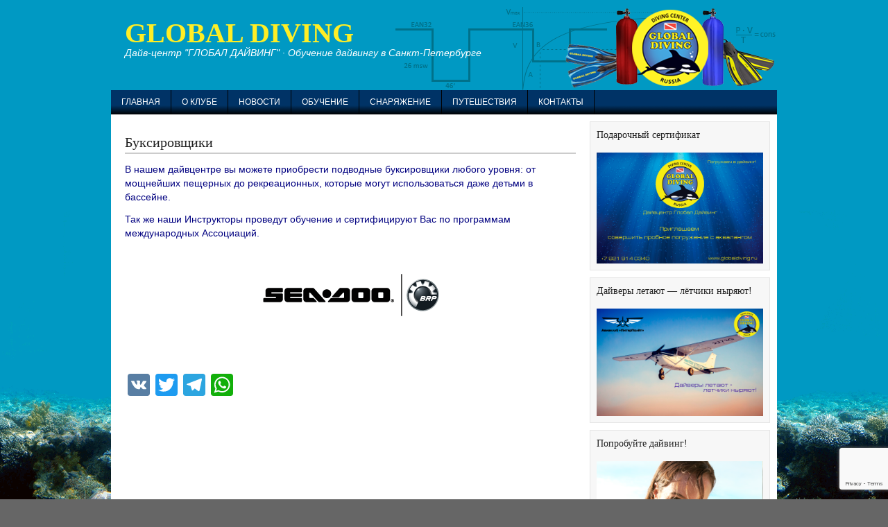

--- FILE ---
content_type: text/html; charset=UTF-8
request_url: https://globaldiving.ru/snaryazhenie__trashed/buksirovshhiki.html
body_size: 16597
content:
<!DOCTYPE html PUBLIC "-//W3C//DTD XHTML 1.0 Transitional//EN" "http://www.w3.org/TR/xhtml1/DTD/xhtml1-transitional.dtd">
<html xmlns="http://www.w3.org/1999/xhtml" lang="ru-RU" xml:lang="ru-RU">
<head profile="http://gmpg.org/xfn/11">
<meta http-equiv="Content-Type" content="text/html; charset=UTF-8" />
			<meta name="robots" content="noodp,noydir" />
		<title>Буксировщики</title>
<meta name='robots' content='max-image-preview:large' />
<link rel='dns-prefetch' href='//static.addtoany.com' />
<link rel='dns-prefetch' href='//stats.wp.com' />
<link rel='dns-prefetch' href='//hcaptcha.com' />
<link rel='dns-prefetch' href='//v0.wordpress.com' />
<link rel='dns-prefetch' href='//i0.wp.com' />
<link rel='dns-prefetch' href='//c0.wp.com' />
<link rel="alternate" type="application/rss+xml" title="GLOBAL DIVING &raquo; Лента" href="https://globaldiving.ru/feed" />
<link rel="alternate" type="application/rss+xml" title="GLOBAL DIVING &raquo; Лента комментариев" href="https://globaldiving.ru/comments/feed" />
<link rel="canonical" href="https://globaldiving.ru/snaryazhenie__trashed/buksirovshhiki.html" />
<script type="text/javascript">
/* <![CDATA[ */
window._wpemojiSettings = {"baseUrl":"https:\/\/s.w.org\/images\/core\/emoji\/14.0.0\/72x72\/","ext":".png","svgUrl":"https:\/\/s.w.org\/images\/core\/emoji\/14.0.0\/svg\/","svgExt":".svg","source":{"concatemoji":"https:\/\/globaldiving.ru\/wp-includes\/js\/wp-emoji-release.min.js?ver=6.4.7"}};
/*! This file is auto-generated */
!function(i,n){var o,s,e;function c(e){try{var t={supportTests:e,timestamp:(new Date).valueOf()};sessionStorage.setItem(o,JSON.stringify(t))}catch(e){}}function p(e,t,n){e.clearRect(0,0,e.canvas.width,e.canvas.height),e.fillText(t,0,0);var t=new Uint32Array(e.getImageData(0,0,e.canvas.width,e.canvas.height).data),r=(e.clearRect(0,0,e.canvas.width,e.canvas.height),e.fillText(n,0,0),new Uint32Array(e.getImageData(0,0,e.canvas.width,e.canvas.height).data));return t.every(function(e,t){return e===r[t]})}function u(e,t,n){switch(t){case"flag":return n(e,"\ud83c\udff3\ufe0f\u200d\u26a7\ufe0f","\ud83c\udff3\ufe0f\u200b\u26a7\ufe0f")?!1:!n(e,"\ud83c\uddfa\ud83c\uddf3","\ud83c\uddfa\u200b\ud83c\uddf3")&&!n(e,"\ud83c\udff4\udb40\udc67\udb40\udc62\udb40\udc65\udb40\udc6e\udb40\udc67\udb40\udc7f","\ud83c\udff4\u200b\udb40\udc67\u200b\udb40\udc62\u200b\udb40\udc65\u200b\udb40\udc6e\u200b\udb40\udc67\u200b\udb40\udc7f");case"emoji":return!n(e,"\ud83e\udef1\ud83c\udffb\u200d\ud83e\udef2\ud83c\udfff","\ud83e\udef1\ud83c\udffb\u200b\ud83e\udef2\ud83c\udfff")}return!1}function f(e,t,n){var r="undefined"!=typeof WorkerGlobalScope&&self instanceof WorkerGlobalScope?new OffscreenCanvas(300,150):i.createElement("canvas"),a=r.getContext("2d",{willReadFrequently:!0}),o=(a.textBaseline="top",a.font="600 32px Arial",{});return e.forEach(function(e){o[e]=t(a,e,n)}),o}function t(e){var t=i.createElement("script");t.src=e,t.defer=!0,i.head.appendChild(t)}"undefined"!=typeof Promise&&(o="wpEmojiSettingsSupports",s=["flag","emoji"],n.supports={everything:!0,everythingExceptFlag:!0},e=new Promise(function(e){i.addEventListener("DOMContentLoaded",e,{once:!0})}),new Promise(function(t){var n=function(){try{var e=JSON.parse(sessionStorage.getItem(o));if("object"==typeof e&&"number"==typeof e.timestamp&&(new Date).valueOf()<e.timestamp+604800&&"object"==typeof e.supportTests)return e.supportTests}catch(e){}return null}();if(!n){if("undefined"!=typeof Worker&&"undefined"!=typeof OffscreenCanvas&&"undefined"!=typeof URL&&URL.createObjectURL&&"undefined"!=typeof Blob)try{var e="postMessage("+f.toString()+"("+[JSON.stringify(s),u.toString(),p.toString()].join(",")+"));",r=new Blob([e],{type:"text/javascript"}),a=new Worker(URL.createObjectURL(r),{name:"wpTestEmojiSupports"});return void(a.onmessage=function(e){c(n=e.data),a.terminate(),t(n)})}catch(e){}c(n=f(s,u,p))}t(n)}).then(function(e){for(var t in e)n.supports[t]=e[t],n.supports.everything=n.supports.everything&&n.supports[t],"flag"!==t&&(n.supports.everythingExceptFlag=n.supports.everythingExceptFlag&&n.supports[t]);n.supports.everythingExceptFlag=n.supports.everythingExceptFlag&&!n.supports.flag,n.DOMReady=!1,n.readyCallback=function(){n.DOMReady=!0}}).then(function(){return e}).then(function(){var e;n.supports.everything||(n.readyCallback(),(e=n.source||{}).concatemoji?t(e.concatemoji):e.wpemoji&&e.twemoji&&(t(e.twemoji),t(e.wpemoji)))}))}((window,document),window._wpemojiSettings);
/* ]]> */
</script>
<link rel='stylesheet' id='-css' href='https://globaldiving.ru/wp-content/themes/corporate/style.css?ver=6.4.7' type='text/css' media='all' />
<style id='wp-emoji-styles-inline-css' type='text/css'>

	img.wp-smiley, img.emoji {
		display: inline !important;
		border: none !important;
		box-shadow: none !important;
		height: 1em !important;
		width: 1em !important;
		margin: 0 0.07em !important;
		vertical-align: -0.1em !important;
		background: none !important;
		padding: 0 !important;
	}
</style>
<link rel='stylesheet' id='wp-block-library-css' href='https://c0.wp.com/c/6.4.7/wp-includes/css/dist/block-library/style.min.css' type='text/css' media='all' />
<style id='wp-block-library-inline-css' type='text/css'>
.has-text-align-justify{text-align:justify;}
</style>
<link rel='stylesheet' id='mediaelement-css' href='https://c0.wp.com/c/6.4.7/wp-includes/js/mediaelement/mediaelementplayer-legacy.min.css' type='text/css' media='all' />
<link rel='stylesheet' id='wp-mediaelement-css' href='https://c0.wp.com/c/6.4.7/wp-includes/js/mediaelement/wp-mediaelement.min.css' type='text/css' media='all' />
<style id='classic-theme-styles-inline-css' type='text/css'>
/*! This file is auto-generated */
.wp-block-button__link{color:#fff;background-color:#32373c;border-radius:9999px;box-shadow:none;text-decoration:none;padding:calc(.667em + 2px) calc(1.333em + 2px);font-size:1.125em}.wp-block-file__button{background:#32373c;color:#fff;text-decoration:none}
</style>
<style id='global-styles-inline-css' type='text/css'>
body{--wp--preset--color--black: #000000;--wp--preset--color--cyan-bluish-gray: #abb8c3;--wp--preset--color--white: #ffffff;--wp--preset--color--pale-pink: #f78da7;--wp--preset--color--vivid-red: #cf2e2e;--wp--preset--color--luminous-vivid-orange: #ff6900;--wp--preset--color--luminous-vivid-amber: #fcb900;--wp--preset--color--light-green-cyan: #7bdcb5;--wp--preset--color--vivid-green-cyan: #00d084;--wp--preset--color--pale-cyan-blue: #8ed1fc;--wp--preset--color--vivid-cyan-blue: #0693e3;--wp--preset--color--vivid-purple: #9b51e0;--wp--preset--gradient--vivid-cyan-blue-to-vivid-purple: linear-gradient(135deg,rgba(6,147,227,1) 0%,rgb(155,81,224) 100%);--wp--preset--gradient--light-green-cyan-to-vivid-green-cyan: linear-gradient(135deg,rgb(122,220,180) 0%,rgb(0,208,130) 100%);--wp--preset--gradient--luminous-vivid-amber-to-luminous-vivid-orange: linear-gradient(135deg,rgba(252,185,0,1) 0%,rgba(255,105,0,1) 100%);--wp--preset--gradient--luminous-vivid-orange-to-vivid-red: linear-gradient(135deg,rgba(255,105,0,1) 0%,rgb(207,46,46) 100%);--wp--preset--gradient--very-light-gray-to-cyan-bluish-gray: linear-gradient(135deg,rgb(238,238,238) 0%,rgb(169,184,195) 100%);--wp--preset--gradient--cool-to-warm-spectrum: linear-gradient(135deg,rgb(74,234,220) 0%,rgb(151,120,209) 20%,rgb(207,42,186) 40%,rgb(238,44,130) 60%,rgb(251,105,98) 80%,rgb(254,248,76) 100%);--wp--preset--gradient--blush-light-purple: linear-gradient(135deg,rgb(255,206,236) 0%,rgb(152,150,240) 100%);--wp--preset--gradient--blush-bordeaux: linear-gradient(135deg,rgb(254,205,165) 0%,rgb(254,45,45) 50%,rgb(107,0,62) 100%);--wp--preset--gradient--luminous-dusk: linear-gradient(135deg,rgb(255,203,112) 0%,rgb(199,81,192) 50%,rgb(65,88,208) 100%);--wp--preset--gradient--pale-ocean: linear-gradient(135deg,rgb(255,245,203) 0%,rgb(182,227,212) 50%,rgb(51,167,181) 100%);--wp--preset--gradient--electric-grass: linear-gradient(135deg,rgb(202,248,128) 0%,rgb(113,206,126) 100%);--wp--preset--gradient--midnight: linear-gradient(135deg,rgb(2,3,129) 0%,rgb(40,116,252) 100%);--wp--preset--font-size--small: 13px;--wp--preset--font-size--medium: 20px;--wp--preset--font-size--large: 36px;--wp--preset--font-size--x-large: 42px;--wp--preset--spacing--20: 0.44rem;--wp--preset--spacing--30: 0.67rem;--wp--preset--spacing--40: 1rem;--wp--preset--spacing--50: 1.5rem;--wp--preset--spacing--60: 2.25rem;--wp--preset--spacing--70: 3.38rem;--wp--preset--spacing--80: 5.06rem;--wp--preset--shadow--natural: 6px 6px 9px rgba(0, 0, 0, 0.2);--wp--preset--shadow--deep: 12px 12px 50px rgba(0, 0, 0, 0.4);--wp--preset--shadow--sharp: 6px 6px 0px rgba(0, 0, 0, 0.2);--wp--preset--shadow--outlined: 6px 6px 0px -3px rgba(255, 255, 255, 1), 6px 6px rgba(0, 0, 0, 1);--wp--preset--shadow--crisp: 6px 6px 0px rgba(0, 0, 0, 1);}:where(.is-layout-flex){gap: 0.5em;}:where(.is-layout-grid){gap: 0.5em;}body .is-layout-flow > .alignleft{float: left;margin-inline-start: 0;margin-inline-end: 2em;}body .is-layout-flow > .alignright{float: right;margin-inline-start: 2em;margin-inline-end: 0;}body .is-layout-flow > .aligncenter{margin-left: auto !important;margin-right: auto !important;}body .is-layout-constrained > .alignleft{float: left;margin-inline-start: 0;margin-inline-end: 2em;}body .is-layout-constrained > .alignright{float: right;margin-inline-start: 2em;margin-inline-end: 0;}body .is-layout-constrained > .aligncenter{margin-left: auto !important;margin-right: auto !important;}body .is-layout-constrained > :where(:not(.alignleft):not(.alignright):not(.alignfull)){max-width: var(--wp--style--global--content-size);margin-left: auto !important;margin-right: auto !important;}body .is-layout-constrained > .alignwide{max-width: var(--wp--style--global--wide-size);}body .is-layout-flex{display: flex;}body .is-layout-flex{flex-wrap: wrap;align-items: center;}body .is-layout-flex > *{margin: 0;}body .is-layout-grid{display: grid;}body .is-layout-grid > *{margin: 0;}:where(.wp-block-columns.is-layout-flex){gap: 2em;}:where(.wp-block-columns.is-layout-grid){gap: 2em;}:where(.wp-block-post-template.is-layout-flex){gap: 1.25em;}:where(.wp-block-post-template.is-layout-grid){gap: 1.25em;}.has-black-color{color: var(--wp--preset--color--black) !important;}.has-cyan-bluish-gray-color{color: var(--wp--preset--color--cyan-bluish-gray) !important;}.has-white-color{color: var(--wp--preset--color--white) !important;}.has-pale-pink-color{color: var(--wp--preset--color--pale-pink) !important;}.has-vivid-red-color{color: var(--wp--preset--color--vivid-red) !important;}.has-luminous-vivid-orange-color{color: var(--wp--preset--color--luminous-vivid-orange) !important;}.has-luminous-vivid-amber-color{color: var(--wp--preset--color--luminous-vivid-amber) !important;}.has-light-green-cyan-color{color: var(--wp--preset--color--light-green-cyan) !important;}.has-vivid-green-cyan-color{color: var(--wp--preset--color--vivid-green-cyan) !important;}.has-pale-cyan-blue-color{color: var(--wp--preset--color--pale-cyan-blue) !important;}.has-vivid-cyan-blue-color{color: var(--wp--preset--color--vivid-cyan-blue) !important;}.has-vivid-purple-color{color: var(--wp--preset--color--vivid-purple) !important;}.has-black-background-color{background-color: var(--wp--preset--color--black) !important;}.has-cyan-bluish-gray-background-color{background-color: var(--wp--preset--color--cyan-bluish-gray) !important;}.has-white-background-color{background-color: var(--wp--preset--color--white) !important;}.has-pale-pink-background-color{background-color: var(--wp--preset--color--pale-pink) !important;}.has-vivid-red-background-color{background-color: var(--wp--preset--color--vivid-red) !important;}.has-luminous-vivid-orange-background-color{background-color: var(--wp--preset--color--luminous-vivid-orange) !important;}.has-luminous-vivid-amber-background-color{background-color: var(--wp--preset--color--luminous-vivid-amber) !important;}.has-light-green-cyan-background-color{background-color: var(--wp--preset--color--light-green-cyan) !important;}.has-vivid-green-cyan-background-color{background-color: var(--wp--preset--color--vivid-green-cyan) !important;}.has-pale-cyan-blue-background-color{background-color: var(--wp--preset--color--pale-cyan-blue) !important;}.has-vivid-cyan-blue-background-color{background-color: var(--wp--preset--color--vivid-cyan-blue) !important;}.has-vivid-purple-background-color{background-color: var(--wp--preset--color--vivid-purple) !important;}.has-black-border-color{border-color: var(--wp--preset--color--black) !important;}.has-cyan-bluish-gray-border-color{border-color: var(--wp--preset--color--cyan-bluish-gray) !important;}.has-white-border-color{border-color: var(--wp--preset--color--white) !important;}.has-pale-pink-border-color{border-color: var(--wp--preset--color--pale-pink) !important;}.has-vivid-red-border-color{border-color: var(--wp--preset--color--vivid-red) !important;}.has-luminous-vivid-orange-border-color{border-color: var(--wp--preset--color--luminous-vivid-orange) !important;}.has-luminous-vivid-amber-border-color{border-color: var(--wp--preset--color--luminous-vivid-amber) !important;}.has-light-green-cyan-border-color{border-color: var(--wp--preset--color--light-green-cyan) !important;}.has-vivid-green-cyan-border-color{border-color: var(--wp--preset--color--vivid-green-cyan) !important;}.has-pale-cyan-blue-border-color{border-color: var(--wp--preset--color--pale-cyan-blue) !important;}.has-vivid-cyan-blue-border-color{border-color: var(--wp--preset--color--vivid-cyan-blue) !important;}.has-vivid-purple-border-color{border-color: var(--wp--preset--color--vivid-purple) !important;}.has-vivid-cyan-blue-to-vivid-purple-gradient-background{background: var(--wp--preset--gradient--vivid-cyan-blue-to-vivid-purple) !important;}.has-light-green-cyan-to-vivid-green-cyan-gradient-background{background: var(--wp--preset--gradient--light-green-cyan-to-vivid-green-cyan) !important;}.has-luminous-vivid-amber-to-luminous-vivid-orange-gradient-background{background: var(--wp--preset--gradient--luminous-vivid-amber-to-luminous-vivid-orange) !important;}.has-luminous-vivid-orange-to-vivid-red-gradient-background{background: var(--wp--preset--gradient--luminous-vivid-orange-to-vivid-red) !important;}.has-very-light-gray-to-cyan-bluish-gray-gradient-background{background: var(--wp--preset--gradient--very-light-gray-to-cyan-bluish-gray) !important;}.has-cool-to-warm-spectrum-gradient-background{background: var(--wp--preset--gradient--cool-to-warm-spectrum) !important;}.has-blush-light-purple-gradient-background{background: var(--wp--preset--gradient--blush-light-purple) !important;}.has-blush-bordeaux-gradient-background{background: var(--wp--preset--gradient--blush-bordeaux) !important;}.has-luminous-dusk-gradient-background{background: var(--wp--preset--gradient--luminous-dusk) !important;}.has-pale-ocean-gradient-background{background: var(--wp--preset--gradient--pale-ocean) !important;}.has-electric-grass-gradient-background{background: var(--wp--preset--gradient--electric-grass) !important;}.has-midnight-gradient-background{background: var(--wp--preset--gradient--midnight) !important;}.has-small-font-size{font-size: var(--wp--preset--font-size--small) !important;}.has-medium-font-size{font-size: var(--wp--preset--font-size--medium) !important;}.has-large-font-size{font-size: var(--wp--preset--font-size--large) !important;}.has-x-large-font-size{font-size: var(--wp--preset--font-size--x-large) !important;}
.wp-block-navigation a:where(:not(.wp-element-button)){color: inherit;}
:where(.wp-block-post-template.is-layout-flex){gap: 1.25em;}:where(.wp-block-post-template.is-layout-grid){gap: 1.25em;}
:where(.wp-block-columns.is-layout-flex){gap: 2em;}:where(.wp-block-columns.is-layout-grid){gap: 2em;}
.wp-block-pullquote{font-size: 1.5em;line-height: 1.6;}
</style>
<link rel='stylesheet' id='contact-form-7-css' href='https://globaldiving.ru/wp-content/plugins/contact-form-7/includes/css/styles.css?ver=5.8.5' type='text/css' media='all' />
<link rel='stylesheet' id='dashicons-css' href='https://c0.wp.com/c/6.4.7/wp-includes/css/dashicons.min.css' type='text/css' media='all' />
<link rel='stylesheet' id='thickbox-css' href='https://c0.wp.com/c/6.4.7/wp-includes/js/thickbox/thickbox.css' type='text/css' media='all' />
<link rel='stylesheet' id='auto-thickbox-css' href='https://globaldiving.ru/wp-content/plugins/auto-thickbox/css/styles-pre39.css?ver=20140420' type='text/css' media='all' />
<link rel='stylesheet' id='addtoany-css' href='https://globaldiving.ru/wp-content/plugins/add-to-any/addtoany.min.css?ver=1.16' type='text/css' media='all' />
<link rel='stylesheet' id='jetpack_css-css' href='https://c0.wp.com/p/jetpack/12.9.4/css/jetpack.css' type='text/css' media='all' />
<script type="text/javascript" id="addtoany-core-js-before">
/* <![CDATA[ */
window.a2a_config=window.a2a_config||{};a2a_config.callbacks=[];a2a_config.overlays=[];a2a_config.templates={};a2a_localize = {
	Share: "Отправить",
	Save: "Сохранить",
	Subscribe: "Подписаться",
	Email: "E-mail",
	Bookmark: "В закладки!",
	ShowAll: "Показать все",
	ShowLess: "Показать остальное",
	FindServices: "Найти сервис(ы)",
	FindAnyServiceToAddTo: "Найти сервис и добавить",
	PoweredBy: "Работает на",
	ShareViaEmail: "Поделиться по электронной почте",
	SubscribeViaEmail: "Подписаться по электронной почте",
	BookmarkInYourBrowser: "Добавить в закладки",
	BookmarkInstructions: "Нажмите Ctrl+D или \u2318+D, чтобы добавить страницу в закладки",
	AddToYourFavorites: "Добавить в Избранное",
	SendFromWebOrProgram: "Отправлять с любого email-адреса или email-программы",
	EmailProgram: "Почтовая программа",
	More: "Подробнее&#8230;",
	ThanksForSharing: "Спасибо, что поделились!",
	ThanksForFollowing: "Спасибо за подписку!"
};
/* ]]> */
</script>
<script type="text/javascript" async src="https://static.addtoany.com/menu/page.js" id="addtoany-core-js"></script>
<script type="text/javascript" src="https://c0.wp.com/c/6.4.7/wp-includes/js/jquery/jquery.min.js" id="jquery-core-js"></script>
<script type="text/javascript" src="https://c0.wp.com/c/6.4.7/wp-includes/js/jquery/jquery-migrate.min.js" id="jquery-migrate-js"></script>
<script type="text/javascript" async src="https://globaldiving.ru/wp-content/plugins/add-to-any/addtoany.min.js?ver=1.1" id="addtoany-jquery-js"></script>
<!--[if lt IE 9]>
<script type="text/javascript" src="https://globaldiving.ru/wp-content/themes/genesis/lib/js/html5shiv.min.js?ver=3.7.3" id="html5shiv-js"></script>
<![endif]-->
<link rel="https://api.w.org/" href="https://globaldiving.ru/wp-json/" /><link rel="alternate" type="application/json" href="https://globaldiving.ru/wp-json/wp/v2/pages/4769" /><link rel="EditURI" type="application/rsd+xml" title="RSD" href="https://globaldiving.ru/xmlrpc.php?rsd" />
<link rel="alternate" type="application/json+oembed" href="https://globaldiving.ru/wp-json/oembed/1.0/embed?url=https%3A%2F%2Fglobaldiving.ru%2Fsnaryazhenie__trashed%2Fbuksirovshhiki.html" />
<link rel="alternate" type="text/xml+oembed" href="https://globaldiving.ru/wp-json/oembed/1.0/embed?url=https%3A%2F%2Fglobaldiving.ru%2Fsnaryazhenie__trashed%2Fbuksirovshhiki.html&#038;format=xml" />
		<!--suppress CssUnresolvedCustomProperty, CssUnusedSymbol -->
		<style>
			#wpdiscuz-subscribe-form .h-captcha {
				margin-left: auto;
			}

			div.wpforms-container-full .wpforms-form .h-captcha,
			#wpforo #wpforo-wrap div .h-captcha,
			.h-captcha {
				position: relative;
				display: block;
				margin-bottom: 2rem;
				padding: 0;
				clear: both;
			}

			#hcaptcha-options .h-captcha {
				margin-bottom: 0;
			}

			#af-wrapper div.editor-row.editor-row-hcaptcha {
				display: flex;
				flex-direction: row-reverse;
			}

			#af-wrapper div.editor-row.editor-row-hcaptcha .h-captcha {
				margin-bottom: 0;
			}

			.brz-forms2.brz-forms2__item .h-captcha {
				margin-bottom: 0;
			}

			form.wpsc-create-ticket .h-captcha {
				margin: 0 15px 15px 15px;
			}

			.frm-fluent-form .h-captcha {
				line-height: 0;
				margin-bottom: 0;
			}

			.passster-form .h-captcha {
				margin-bottom: 5px;
			}

			#wpforo #wpforo-wrap.wpft-topic div .h-captcha,
			#wpforo #wpforo-wrap.wpft-forum div .h-captcha {
				margin: 0 -20px;
			}

			.wpdm-button-area + .h-captcha {
				margin-bottom: 1rem;
			}

			.w3eden .btn-primary {
				background-color: var(--color-primary) !important;
				color: #fff !important;
			}

			div.wpforms-container-full .wpforms-form .h-captcha[data-size="normal"],
			.h-captcha[data-size="normal"] {
				width: 303px;
				height: 78px;
			}

			div.wpforms-container-full .wpforms-form .h-captcha[data-size="compact"],
			.h-captcha[data-size="compact"] {
				width: 164px;
				height: 144px;
			}

			div.wpforms-container-full .wpforms-form .h-captcha[data-size="invisible"],
			.h-captcha[data-size="invisible"] {
				display: none;
			}

			.h-captcha::before {
				content: '';
				display: block;
				position: absolute;
				top: 0;
				left: 0;
				background: url(https://globaldiving.ru/wp-content/plugins/hcaptcha-for-forms-and-more/assets/images/hcaptcha-div-logo.svg) no-repeat;
				border: 1px solid transparent;
				border-radius: 4px;
			}

			.h-captcha[data-size="normal"]::before {
				width: 300px;
				height: 74px;
				background-position: 94% 28%;
			}

			.h-captcha[data-size="compact"]::before {
				width: 156px;
				height: 136px;
				background-position: 50% 79%;
			}

			.h-captcha[data-theme="light"]::before,
			body.is-light-theme .h-captcha[data-theme="auto"]::before,
			.h-captcha[data-theme="auto"]::before {
				background-color: #fafafa;
				border: 1px solid #e0e0e0;
			}

			.h-captcha[data-theme="dark"]::before,
			body.is-dark-theme .h-captcha[data-theme="auto"]::before,
			html.wp-dark-mode-active .h-captcha[data-theme="auto"]::before,
			html.drdt-dark-mode .h-captcha[data-theme="auto"]::before {
				background-image: url(https://globaldiving.ru/wp-content/plugins/hcaptcha-for-forms-and-more/assets/images/hcaptcha-div-logo-white.svg);
				background-repeat: no-repeat;
				background-color: #333;
				border: 1px solid #f5f5f5;
			}

			.h-captcha[data-size="invisible"]::before {
				display: none;
			}

			div.wpforms-container-full .wpforms-form .h-captcha iframe,
			.h-captcha iframe {
				position: relative;
			}

			span[data-name="hcap-cf7"] .h-captcha {
				margin-bottom: 0;
			}

			span[data-name="hcap-cf7"] ~ input[type="submit"],
			span[data-name="hcap-cf7"] ~ button[type="submit"] {
				margin-top: 2rem;
			}

			.elementor-field-type-hcaptcha .elementor-field {
				background: transparent !important;
			}

			.elementor-field-type-hcaptcha .h-captcha {
				margin-bottom: unset;
			}

			#wppb-loginform .h-captcha {
				margin-bottom: 14px;
			}

			div[style*="z-index: 2147483647"] div[style*="border-width: 11px"][style*="position: absolute"][style*="pointer-events: none"] {
				border-style: none;
			}
		</style>
			<style>img#wpstats{display:none}</style>
		
<script type='text/javascript'>
/* <![CDATA[ */
var thickboxL10n = {"next":"Next &gt;","prev":"&lt; Prev","image":"Image","of":"of","close":"Close","loadingAnimation":"https:\/\/globaldiving.ru\/wp-content\/plugins\/auto-thickbox\/images\/loadingAnimation.gif"};
try{convertEntities(thickboxL10n);}catch(e){};;
/* ]]> */
</script>
<link rel="icon" href="https://globaldiving.ru/wp-content/themes/corporate/images/favicon.ico" />
<style type="text/css" id="wp-custom-css">/*
Представляем вашему вниманию раздел,
посвящённый пользовательским таблицам
CSS!

Подробную информацию о возможностях
этого средства см. на сайте http://wp.me/PEmnE-Bt.
*/</style></head>
<body class="page-template-default page page-id-4769 page-parent page-child parent-pageid-70 header-full-width content-sidebar"><div id="wrap"><div id="header"><div class="wrap"><div id="title-area"><p id="title"><a href="https://globaldiving.ru/">GLOBAL DIVING</a></p><p id="description">Дайв-центр &quot;ГЛОБАЛ ДАЙВИНГ&quot; · Обучение дайвингу в  Санкт-Петербурге</p></div></div></div><div id="nav"><div class="wrap"><ul id="menu-mainmenu" class="menu genesis-nav-menu menu-primary"><li id="menu-item-32" class="menu-item menu-item-type-custom menu-item-object-custom menu-item-home menu-item-32"><a href="http://globaldiving.ru">Главная</a></li>
<li id="menu-item-4238" class="menu-item menu-item-type-post_type menu-item-object-page menu-item-has-children menu-item-4238"><a href="https://globaldiving.ru/global-diving.html">О клубе</a>
<ul class="sub-menu">
	<li id="menu-item-4241" class="menu-item menu-item-type-post_type menu-item-object-page menu-item-4241"><a href="https://globaldiving.ru/instructors.html">Инструкторы</a></li>
	<li id="menu-item-4262" class="menu-item menu-item-type-post_type menu-item-object-page menu-item-4262"><a href="https://globaldiving.ru/basseyny.html">Учебная база</a></li>
	<li id="menu-item-3934" class="menu-item menu-item-type-post_type menu-item-object-page menu-item-has-children menu-item-3934"><a href="https://globaldiving.ru/servisnyiy-tsentr.html">Сервисный центр</a>
	<ul class="sub-menu">
		<li id="menu-item-4291" class="menu-item menu-item-type-post_type menu-item-object-page menu-item-4291"><a href="https://globaldiving.ru/servisnyiy-tsentr/doplonitelnyie-uslugi.html">Доплонительные услуги</a></li>
	</ul>
</li>
	<li id="menu-item-6585" class="menu-item menu-item-type-post_type menu-item-object-page menu-item-has-children menu-item-6585"><a href="https://globaldiving.ru/partneryi.html">Партнеры дайвцентра Глобал Дайвинг</a>
	<ul class="sub-menu">
		<li id="menu-item-6589" class="menu-item menu-item-type-post_type menu-item-object-page menu-item-6589"><a href="https://globaldiving.ru/flight.html">Полеты</a></li>
	</ul>
</li>
	<li id="menu-item-1531" class="menu-item menu-item-type-post_type menu-item-object-page menu-item-1531"><a href="https://globaldiving.ru/contacts.html">Контакты</a></li>
	<li id="menu-item-4548" class="menu-item menu-item-type-post_type menu-item-object-page menu-item-4548"><a href="https://globaldiving.ru/about/sertifikatyi.html">Сертификаты</a></li>
</ul>
</li>
<li id="menu-item-78" class="menu-item menu-item-type-taxonomy menu-item-object-category menu-item-has-children menu-item-78"><a href="https://globaldiving.ru/category/news">Новости</a>
<ul class="sub-menu">
	<li id="menu-item-3402" class="menu-item menu-item-type-taxonomy menu-item-object-category menu-item-3402"><a href="https://globaldiving.ru/category/media">Медиа</a></li>
</ul>
</li>
<li id="menu-item-12" class="menu-item menu-item-type-post_type menu-item-object-page menu-item-has-children menu-item-12"><a href="https://globaldiving.ru/obuchenie.html">Обучение</a>
<ul class="sub-menu">
	<li id="menu-item-4722" class="menu-item menu-item-type-post_type menu-item-object-page menu-item-4722"><a href="https://globaldiving.ru/obuchenie/probnoe-pogruzhenie-try-scuba-diving.html">Пробное погружение — TRY SCUBA DIVING</a></li>
	<li id="menu-item-1439" class="menu-item menu-item-type-post_type menu-item-object-page menu-item-1439"><a href="https://globaldiving.ru/obuchenie/besplatnyiy-kurs-teorii.html">Бесплатный курс теории</a></li>
	<li id="menu-item-13" class="menu-item menu-item-type-post_type menu-item-object-page menu-item-has-children menu-item-13"><a href="https://globaldiving.ru/obuchenie/nachalnoe-obuchenie.html">Начальное обучение</a>
	<ul class="sub-menu">
		<li id="menu-item-29" class="menu-item menu-item-type-post_type menu-item-object-page menu-item-29"><a href="https://globaldiving.ru/obuchenie/snorkling.html">Снорклинг</a></li>
		<li id="menu-item-212" class="menu-item menu-item-type-post_type menu-item-object-page menu-item-212"><a href="https://globaldiving.ru/obuchenie/nachalnoe-obuchenie/bazovyiy-kurs-open-water-diver.html">Базовый курс Open Water Diver</a></li>
		<li id="menu-item-206" class="menu-item menu-item-type-post_type menu-item-object-page menu-item-has-children menu-item-206"><a href="https://globaldiving.ru/obuchenie/detskiy-dayving.html">Детский дайвинг</a>
		<ul class="sub-menu">
			<li id="menu-item-345" class="menu-item menu-item-type-post_type menu-item-object-page menu-item-345"><a href="https://globaldiving.ru/obuchenie/detskiy-dayving/skuba-reyndzheryi-klub-krutyih-rebyat.html">СКУБА-РЕЙНДЖЕРЫ: КЛУБ КРУТЫХ РЕБЯТ</a></li>
		</ul>
</li>
	</ul>
</li>
	<li id="menu-item-30" class="menu-item menu-item-type-post_type menu-item-object-page menu-item-has-children menu-item-30"><a href="https://globaldiving.ru/obuchenie/prodolzhenie-obucheniya.html">Продолжение обучения дайвингу</a>
	<ul class="sub-menu">
		<li id="menu-item-5482" class="menu-item menu-item-type-post_type menu-item-object-page menu-item-5482"><a href="https://globaldiving.ru/iantd-essentials.html">IANTD Essentials</a></li>
		<li id="menu-item-205" class="menu-item menu-item-type-post_type menu-item-object-page menu-item-205"><a href="https://globaldiving.ru/obuchenie/open-water-sidemount.html">Open Water Sidemount</a></li>
		<li id="menu-item-1375" class="menu-item menu-item-type-post_type menu-item-object-page menu-item-1375"><a href="https://globaldiving.ru/obuchenie/prodolzhenie-obucheniya/advanced-open-water-diver.html">Advanced Open Water Diver</a></li>
		<li id="menu-item-4331" class="menu-item menu-item-type-post_type menu-item-object-page menu-item-4331"><a href="https://globaldiving.ru/obuchenie/podvodnyie-videosemki.html">Подводная видеосъемка</a></li>
		<li id="menu-item-1372" class="menu-item menu-item-type-post_type menu-item-object-page menu-item-has-children menu-item-1372"><a href="https://globaldiving.ru/obuchenie/prodolzhenie-obucheniya/spetsiaizatsii.html">Специаизации</a>
		<ul class="sub-menu">
			<li id="menu-item-1327" class="menu-item menu-item-type-post_type menu-item-object-page menu-item-1327"><a href="https://globaldiving.ru/obuchenie/prodolzhenie-obucheniya/spetskurs-nitro.html">Спецкурс Найтрокс</a></li>
			<li id="menu-item-1362" class="menu-item menu-item-type-post_type menu-item-object-page menu-item-1362"><a href="https://globaldiving.ru/obuchenie/prodolzhenie-obucheniya/spetskurs-bezuprechnaya-plavuchest.html">Спецкурс Безупречная плавучесть</a></li>
			<li id="menu-item-1334" class="menu-item menu-item-type-post_type menu-item-object-page menu-item-1334"><a href="https://globaldiving.ru/obuchenie/prodolzhenie-obucheniya/dry-suit.html">Спецкурс Погружения в сухом костюме</a></li>
			<li id="menu-item-1340" class="menu-item menu-item-type-post_type menu-item-object-page menu-item-1340"><a href="https://globaldiving.ru/obuchenie/prodolzhenie-obucheniya/deep.html">Спецкурс Глубоководные погружения</a></li>
			<li id="menu-item-1344" class="menu-item menu-item-type-post_type menu-item-object-page menu-item-1344"><a href="https://globaldiving.ru/obuchenie/prodolzhenie-obucheniya/night.html">Спецкурс Погружения ночью и в условиях ограниченной видимости</a></li>
			<li id="menu-item-1348" class="menu-item menu-item-type-post_type menu-item-object-page menu-item-1348"><a href="https://globaldiving.ru/obuchenie/prodolzhenie-obucheniya/spetsializatsiya-orientirovanie.html">Специализация ОРИЕНТИРОВАНИЕ</a></li>
			<li id="menu-item-1357" class="menu-item menu-item-type-post_type menu-item-object-page menu-item-1357"><a href="https://globaldiving.ru/obuchenie/prodolzhenie-obucheniya/spetskurs-pogruzheniya-s-akulami.html">Спецкурс Погружения с акулами</a></li>
			<li id="menu-item-1367" class="menu-item menu-item-type-post_type menu-item-object-page menu-item-1367"><a href="https://globaldiving.ru/obuchenie/prodolzhenie-obucheniya/spetskurs-poisk-i-podem.html">Спецкурс Поиск и подъем</a></li>
		</ul>
</li>
		<li id="menu-item-207" class="menu-item menu-item-type-post_type menu-item-object-page menu-item-has-children menu-item-207"><a href="https://globaldiving.ru/obuchenie/pervaya-pomoshh-i-spasenie.html">Первая помощь и спасение</a>
		<ul class="sub-menu">
			<li id="menu-item-1906" class="menu-item menu-item-type-post_type menu-item-object-page menu-item-1906"><a href="https://globaldiving.ru/obuchenie/pervaya-pomoshh-i-spasenie/instruktorskie-programmyi-dan.html">Инструкторские программы DAN</a></li>
		</ul>
</li>
		<li id="menu-item-1378" class="menu-item menu-item-type-post_type menu-item-object-page menu-item-1378"><a href="https://globaldiving.ru/obuchenie/prodolzhenie-obucheniya/master-diver.html">Master Diver</a></li>
		<li id="menu-item-1381" class="menu-item menu-item-type-post_type menu-item-object-page menu-item-1381"><a href="https://globaldiving.ru/obuchenie/prodolzhenie-obucheniya/nagrada-za-opyit.html">Награда за опыт</a></li>
	</ul>
</li>
	<li id="menu-item-4911" class="menu-item menu-item-type-post_type menu-item-object-page menu-item-has-children menu-item-4911"><a href="https://globaldiving.ru/obuchenie/become-a-professional.html">Станьте профессионалом!</a>
	<ul class="sub-menu">
		<li id="menu-item-4885" class="menu-item menu-item-type-post_type menu-item-object-page menu-item-4885"><a href="https://globaldiving.ru/obuchenie/become-a-professional/instruktorskiy-kurs.html">Инструкторский курс</a></li>
	</ul>
</li>
	<li id="menu-item-3339" class="menu-item menu-item-type-post_type menu-item-object-page menu-item-has-children menu-item-3339"><a href="https://globaldiving.ru/obuchenie/tehnicheskiy-dayving.html">Технический дайвинг</a>
	<ul class="sub-menu">
		<li id="menu-item-5480" class="menu-item menu-item-type-post_type menu-item-object-page menu-item-5480"><a href="https://globaldiving.ru/iantd-essentials.html">IANTD Essentials</a></li>
		<li id="menu-item-3368" class="menu-item menu-item-type-post_type menu-item-object-page menu-item-3368"><a href="https://globaldiving.ru/obuchenie/tehnicheskiy-dayving/tehnicheskie-programmyi-iantd.html">Технические программы IANTD</a></li>
		<li id="menu-item-3410" class="menu-item menu-item-type-post_type menu-item-object-page menu-item-has-children menu-item-3410"><a href="https://globaldiving.ru/obuchenie/tehnicheskiy-dayving/tehnicheskie-programmyi-ssi-txr.html">Технические программы SSI — XR и TechXR</a>
		<ul class="sub-menu">
			<li id="menu-item-3465" class="menu-item menu-item-type-post_type menu-item-object-page menu-item-3465"><a href="https://globaldiving.ru/obuchenie/tehnicheskiy-dayving/tehnicheskie-programmyi-ssi-txr/er-ssi.html">ER SSI</a></li>
		</ul>
</li>
	</ul>
</li>
	<li id="menu-item-2023" class="menu-item menu-item-type-post_type menu-item-object-page menu-item-has-children menu-item-2023"><a href="https://globaldiving.ru/obuchenie/peshhernyiy-dayving-2.html">Пещерный дайвинг</a>
	<ul class="sub-menu">
		<li id="menu-item-5481" class="menu-item menu-item-type-post_type menu-item-object-page menu-item-5481"><a href="https://globaldiving.ru/iantd-essentials.html">IANTD Essentials</a></li>
		<li id="menu-item-2026" class="menu-item menu-item-type-post_type menu-item-object-page menu-item-2026"><a href="https://globaldiving.ru/obuchenie/peshhernyiy-dayving/ruskeala-mramornyiy-karer.html">Рускеала, Мраморный карьер</a></li>
		<li id="menu-item-2029" class="menu-item menu-item-type-post_type menu-item-object-page menu-item-has-children menu-item-2029"><a href="https://globaldiving.ru/obuchenie/peshhernyiy-dayving/florida-ssha.html">Флорида, США</a>
		<ul class="sub-menu">
			<li id="menu-item-2035" class="menu-item menu-item-type-post_type menu-item-object-page menu-item-2035"><a href="https://globaldiving.ru/obuchenie/peshhernyiy-dayving/florida-ssha/gostevoy-dom-florida.html">Гостевой дом, Флорида</a></li>
		</ul>
</li>
		<li id="menu-item-224" class="menu-item menu-item-type-post_type menu-item-object-page menu-item-224"><a href="https://globaldiving.ru/obuchenie/peshhernyiy-dayving/kurs-cave-sidemount-no-mount.html">Курс Cave SideMount — No-mount</a></li>
	</ul>
</li>
	<li id="menu-item-28" class="menu-item menu-item-type-post_type menu-item-object-page menu-item-has-children menu-item-28"><a href="https://globaldiving.ru/obuchenie/rebrizer-dayving.html">Ребризеры</a>
	<ul class="sub-menu">
		<li id="menu-item-1424" class="menu-item menu-item-type-post_type menu-item-object-page menu-item-1424"><a href="https://globaldiving.ru/obuchenie/rebrizer-dayving/discovery-mk-vi.html">Discovery MK VI</a></li>
		<li id="menu-item-1431" class="menu-item menu-item-type-post_type menu-item-object-page menu-item-1431"><a href="https://globaldiving.ru/obuchenie/rebrizer-dayving/inspiration-evolution.html">Inspiration/Evolution</a></li>
	</ul>
</li>
	<li id="menu-item-218" class="menu-item menu-item-type-post_type menu-item-object-page menu-item-218"><a href="https://globaldiving.ru/obuchenie/price.html">Цены</a></li>
	<li id="menu-item-5109" class="menu-item menu-item-type-post_type menu-item-object-page menu-item-5109"><a href="https://globaldiving.ru/obuchenie/tablitsyi-ekvivalentnosti.html">Таблицы эквивалентности сертификации дайверов</a></li>
	<li id="menu-item-4134" class="menu-item menu-item-type-post_type menu-item-object-page menu-item-4134"><a href="https://globaldiving.ru/basseyny.html">Бассейны</a></li>
	<li id="menu-item-1285" class="menu-item menu-item-type-post_type menu-item-object-page menu-item-1285"><a href="https://globaldiving.ru/obuchenie/training-nitrox_calc.html">Калькуляторы</a></li>
</ul>
</li>
<li id="menu-item-6750" class="menu-item menu-item-type-post_type menu-item-object-page current-menu-ancestor current-menu-parent current_page_parent current_page_ancestor menu-item-has-children menu-item-6750"><a href="https://globaldiving.ru/snaryazhenie.html">Снаряжение</a>
<ul class="sub-menu">
	<li id="menu-item-3271" class="menu-item menu-item-type-post_type menu-item-object-page menu-item-3271"><a href="https://globaldiving.ru/snaryazhenie/analox.html">Analox</a></li>
	<li id="menu-item-271" class="menu-item menu-item-type-post_type menu-item-object-page menu-item-has-children menu-item-271"><a href="https://globaldiving.ru/snaryazhenie/shearwater.html">Shearwater</a>
	<ul class="sub-menu">
		<li id="menu-item-5444" class="menu-item menu-item-type-post_type menu-item-object-page menu-item-5444"><a href="https://globaldiving.ru/snaryazhenie/shearwater/nerd.html">NERD</a></li>
		<li id="menu-item-2511" class="menu-item menu-item-type-post_type menu-item-object-page menu-item-has-children menu-item-2511"><a href="https://globaldiving.ru/snaryazhenie/shearwater/shearwater-petrel.html">Shearwater Petrel</a>
		<ul class="sub-menu">
			<li id="menu-item-4130" class="menu-item menu-item-type-post_type menu-item-object-page menu-item-4130"><a href="https://globaldiving.ru/snaryazhenie/shearwater/shearwater-petrel/petrel-faq.html">Petrel FAQ</a></li>
		</ul>
</li>
		<li id="menu-item-5512" class="menu-item menu-item-type-post_type menu-item-object-page menu-item-5512"><a href="https://globaldiving.ru/snaryazhenie/shearwater/rekreatsionnyiy-rezhim-v-petrel.html">Рекреационный режим в Petrel</a></li>
		<li id="menu-item-2522" class="menu-item menu-item-type-post_type menu-item-object-page menu-item-2522"><a href="https://globaldiving.ru/snaryazhenie/shearwater/predator-vs-petrel.html">Predator vs Petrel</a></li>
		<li id="menu-item-2473" class="menu-item menu-item-type-post_type menu-item-object-page menu-item-2473"><a href="https://globaldiving.ru/snaryazhenie/shearwater/predator/vpm-b-for-predator.html">Декомпрессионный алгоритм VPM-B для Predator</a></li>
		<li id="menu-item-3052" class="menu-item menu-item-type-post_type menu-item-object-page menu-item-3052"><a href="https://globaldiving.ru/snaryazhenie/shearwater/predator.html">Shearwater Predator</a></li>
	</ul>
</li>
	<li id="menu-item-3591" class="menu-item menu-item-type-post_type menu-item-object-page menu-item-has-children menu-item-3591"><a href="https://globaldiving.ru/snaryazhenie/dekompressimetr-av-1.html">Декомпрессиметр AV-1</a>
	<ul class="sub-menu">
		<li id="menu-item-3597" class="menu-item menu-item-type-post_type menu-item-object-page menu-item-3597"><a href="https://globaldiving.ru/snaryazhenie/dekompressimetr-av-1/opisanie-av-1.html">Описание AV-1</a></li>
	</ul>
</li>
	<li id="menu-item-3628" class="menu-item menu-item-type-post_type menu-item-object-page menu-item-3628"><a href="https://globaldiving.ru/snaryazhenie__trashed/scuba-capsule.html">Scuba Capsule</a></li>
	<li id="menu-item-261" class="menu-item menu-item-type-post_type menu-item-object-page menu-item-has-children menu-item-261"><a href="https://globaldiving.ru/suhie-kostyumyi-whites.html">Сухие костюмы Whites</a>
	<ul class="sub-menu">
		<li id="menu-item-2128" class="menu-item menu-item-type-post_type menu-item-object-page menu-item-2128"><a href="https://globaldiving.ru/suhie-kostyumyi-whites/catalyst.html">Catalyst classic</a></li>
		<li id="menu-item-2153" class="menu-item menu-item-type-post_type menu-item-object-page menu-item-2153"><a href="https://globaldiving.ru/suhie-kostyumyi-whites/catalyst-360.html">Catalyst 360</a></li>
		<li id="menu-item-257" class="menu-item menu-item-type-post_type menu-item-object-page menu-item-257"><a href="https://globaldiving.ru/snaryazhenie__trashed/whites-fusion.html">Whites Fusion</a></li>
		<li id="menu-item-1459" class="menu-item menu-item-type-post_type menu-item-object-page menu-item-1459"><a href="https://globaldiving.ru/snaryazhenie__trashed/whites-fusion/whites-fusion-slt.html">Whites Fusion SLT</a></li>
		<li id="menu-item-2219" class="menu-item menu-item-type-post_type menu-item-object-page menu-item-2219"><a href="https://globaldiving.ru/suhie-kostyumyi-whites/mk2.html">Поддева MK2</a></li>
		<li id="menu-item-1931" class="menu-item menu-item-type-post_type menu-item-object-page menu-item-1931"><a href="https://globaldiving.ru/snaryazhenie__trashed/whites-fusion/thermal-fusion.html">Поддева Thermal Fusion</a></li>
		<li id="menu-item-2132" class="menu-item menu-item-type-post_type menu-item-object-page menu-item-2132"><a href="https://globaldiving.ru/suhie-kostyumyi-whites/nexus-iii.html">Nexus III</a></li>
		<li id="menu-item-2161" class="menu-item menu-item-type-post_type menu-item-object-page menu-item-2161"><a href="https://globaldiving.ru/suhie-kostyumyi-whites/hazmat.html">Hazmat</a></li>
		<li id="menu-item-2168" class="menu-item menu-item-type-post_type menu-item-object-page menu-item-2168"><a href="https://globaldiving.ru/suhie-kostyumyi-whites/hazmat-commercial.html">Hazmat Commercial</a></li>
		<li id="menu-item-2162" class="menu-item menu-item-type-post_type menu-item-object-page menu-item-2162"><a href="https://globaldiving.ru/suhie-kostyumyi-whites/enviro.html">Enviro</a></li>
		<li id="menu-item-2225" class="menu-item menu-item-type-post_type menu-item-object-page menu-item-2225"><a href="https://globaldiving.ru/suhie-kostyumyi-whites/sizes.html">Таблицы размеров</a></li>
	</ul>
</li>
	<li id="menu-item-266" class="menu-item menu-item-type-post_type menu-item-object-page menu-item-266"><a href="https://globaldiving.ru/snaryazhenie/uteplitelnyie-sistemyi.html">Утеплительные системы</a></li>
	<li id="menu-item-2313" class="menu-item menu-item-type-post_type menu-item-object-page menu-item-2313"><a href="https://globaldiving.ru/snaryazhenie/valves.html">Вентили, манифолды</a></li>
	<li id="menu-item-380" class="menu-item menu-item-type-post_type menu-item-object-page menu-item-has-children menu-item-380"><a href="https://globaldiving.ru/snaryazhenie/rebreathers.html">Ребризеры</a>
	<ul class="sub-menu">
		<li id="menu-item-2124" class="menu-item menu-item-type-post_type menu-item-object-page menu-item-2124"><a href="https://globaldiving.ru/snaryazhenie/rebreathers/pscr.html">pSCR</a></li>
		<li id="menu-item-2123" class="menu-item menu-item-type-post_type menu-item-object-page menu-item-2123"><a href="https://globaldiving.ru/snaryazhenie/rebreathers/eccr.html">eCCR</a></li>
		<li id="menu-item-2122" class="menu-item menu-item-type-post_type menu-item-object-page menu-item-2122"><a href="https://globaldiving.ru/snaryazhenie/rebreathers/mccr.html">mCCR</a></li>
	</ul>
</li>
	<li id="menu-item-414" class="menu-item menu-item-type-post_type menu-item-object-page menu-item-has-children menu-item-414"><a href="https://globaldiving.ru/snaryazhenie__trashed/diverite.html">DiveRite</a>
	<ul class="sub-menu">
		<li id="menu-item-2752" class="menu-item menu-item-type-post_type menu-item-object-page menu-item-2752"><a href="https://globaldiving.ru/snaryazhenie__trashed/diverite/nomad-sidemount.html">Nomad Sidemount</a></li>
		<li id="menu-item-2823" class="menu-item menu-item-type-post_type menu-item-object-page menu-item-2823"><a href="https://globaldiving.ru/snaryazhenie__trashed/diverite/backplates-harnesses-diverite.html">Спинки и подвески DiveRite</a></li>
		<li id="menu-item-2756" class="menu-item menu-item-type-post_type menu-item-object-page menu-item-2756"><a href="https://globaldiving.ru/snaryazhenie__trashed/diverite/regulyatoryi-diverite.html">Регуляторы DiveRite</a></li>
		<li id="menu-item-2818" class="menu-item menu-item-type-post_type menu-item-object-page menu-item-2818"><a href="https://globaldiving.ru/snaryazhenie__trashed/diverite/fins-masks-liftbags.html">Ласты, маски, буи DiveRite</a></li>
		<li id="menu-item-2914" class="menu-item menu-item-type-post_type menu-item-object-page menu-item-2914"><a href="https://globaldiving.ru/snaryazhenie__trashed/diverite/pockets.html">Карманы и грузовые системы DiveRite</a></li>
		<li id="menu-item-2863" class="menu-item menu-item-type-post_type menu-item-object-page menu-item-2863"><a href="https://globaldiving.ru/snaryazhenie__trashed/diverite/computers-gauges-diverite.html">Компьютеры и приборы DiveRite</a></li>
		<li id="menu-item-3050" class="menu-item menu-item-type-post_type menu-item-object-page menu-item-3050"><a href="https://globaldiving.ru/snaryazhenie__trashed/diverite/lights.html">Фонари и аксессуары DiveRite</a></li>
		<li id="menu-item-2939" class="menu-item menu-item-type-post_type menu-item-object-page menu-item-2939"><a href="https://globaldiving.ru/snaryazhenie__trashed/diverite/reels.html">Катушки, шпули, стрелки</a></li>
		<li id="menu-item-2995" class="menu-item menu-item-type-post_type menu-item-object-page menu-item-2995"><a href="https://globaldiving.ru/snaryazhenie__trashed/diverite/slates-knives.html">Слейты и ножи DiveRite</a></li>
		<li id="menu-item-2799" class="menu-item menu-item-type-post_type menu-item-object-page menu-item-2799"><a href="https://globaldiving.ru/snaryazhenie__trashed/diverite/wings-diverite.html">Крылья DiveRite</a></li>
		<li id="menu-item-3008" class="menu-item menu-item-type-post_type menu-item-object-page menu-item-3008"><a href="https://globaldiving.ru/snaryazhenie__trashed/diverite/bands-valves-staging.html">Ремни обвязки вентили DiveRite</a></li>
		<li id="menu-item-2870" class="menu-item menu-item-type-post_type menu-item-object-page menu-item-2870"><a href="https://globaldiving.ru/snaryazhenie__trashed/diverite/hardware-and-hoses-diverite.html">Шланги и арматура DiveRite</a></li>
		<li id="menu-item-2889" class="menu-item menu-item-type-post_type menu-item-object-page menu-item-2889"><a href="https://globaldiving.ru/snaryazhenie__trashed/diverite/o2ptima-rebreather.html">O2ptima Ребризер</a></li>
	</ul>
</li>
	<li id="menu-item-3150" class="menu-item menu-item-type-post_type menu-item-object-page menu-item-3150"><a href="https://globaldiving.ru/snaryazhenie__trashed/yellow-turtle.html">Боксы для видеокамер Yellow Turtle</a></li>
	<li id="menu-item-4775" class="menu-item menu-item-type-post_type menu-item-object-page current-menu-item page_item page-item-4769 current_page_item menu-item-has-children menu-item-4775"><a href="https://globaldiving.ru/snaryazhenie__trashed/buksirovshhiki.html" aria-current="page">Буксировщики</a>
	<ul class="sub-menu">
		<li id="menu-item-4779" class="menu-item menu-item-type-post_type menu-item-object-page menu-item-4779"><a href="https://globaldiving.ru/snaryazhenie__trashed/buksirovshhiki/seadoo-seascooter.html">SeaDoo Seascooter</a></li>
	</ul>
</li>
	<li id="menu-item-3169" class="menu-item menu-item-type-post_type menu-item-object-page menu-item-3169"><a href="https://globaldiving.ru/snaryazhenie/podvodnyiy-svet-amg.html">Подводный свет AMG</a></li>
	<li id="menu-item-407" class="menu-item menu-item-type-post_type menu-item-object-page menu-item-407"><a href="https://globaldiving.ru/snaryazhenie__trashed/light-monkey.html">Light Monkey</a></li>
	<li id="menu-item-439" class="menu-item menu-item-type-post_type menu-item-object-page menu-item-439"><a href="https://globaldiving.ru/fusion-demo-center.html">Прокат сухих костюмов Whites Fusion</a></li>
	<li id="menu-item-1047" class="menu-item menu-item-type-post_type menu-item-object-page menu-item-has-children menu-item-1047"><a href="https://globaldiving.ru/remont-i-obsluzhivanie.html">Ремонт и обслуживание</a>
	<ul class="sub-menu">
		<li id="menu-item-5748" class="menu-item menu-item-type-post_type menu-item-object-page menu-item-5748"><a href="https://globaldiving.ru/servisnyiy-tsentr.html">Сервисный центр</a></li>
	</ul>
</li>
	<li id="menu-item-4514" class="menu-item menu-item-type-post_type menu-item-object-page menu-item-4514"><a href="https://globaldiving.ru/snaryazhenie__trashed/dostavka.html">Заказ, оплата и доставка</a></li>
</ul>
</li>
<li id="menu-item-6550" class="menu-item menu-item-type-post_type menu-item-object-page menu-item-has-children menu-item-6550"><a href="https://globaldiving.ru/travel.html">Путешествия</a>
<ul class="sub-menu">
	<li id="menu-item-280" class="menu-item menu-item-type-post_type menu-item-object-page menu-item-has-children menu-item-280"><a href="https://globaldiving.ru/puteshestviya__trashed/malta-arhipelag-krestonostsev.html">Мальта — архипелаг Крестоносцев</a>
	<ul class="sub-menu">
		<li id="menu-item-283" class="menu-item menu-item-type-post_type menu-item-object-page menu-item-283"><a href="https://globaldiving.ru/puteshestviya__trashed/malta-arhipelag-krestonostsev/dayvsaytyi-maltyi.html">Популярные дайвсайты Мальты</a></li>
		<li id="menu-item-286" class="menu-item menu-item-type-post_type menu-item-object-page menu-item-has-children menu-item-286"><a href="https://globaldiving.ru/puteshestviya__trashed/malta-arhipelag-krestonostsev/dostoprimechatelnosti-maltyi.html">Достопримечательности Мальты</a>
		<ul class="sub-menu">
			<li id="menu-item-1987" class="menu-item menu-item-type-post_type menu-item-object-page menu-item-has-children menu-item-1987"><a href="https://globaldiving.ru/puteshestviya__trashed/malta-arhipelag-krestonostsev/dostoprimechatelnosti-maltyi/megalityi-maltyi.html">Мегалиты Мальты</a>
			<ul class="sub-menu">
				<li id="menu-item-1986" class="menu-item menu-item-type-post_type menu-item-object-page menu-item-1986"><a href="https://globaldiving.ru/puteshestviya__trashed/malta-arhipelag-krestonostsev/dostoprimechatelnosti-maltyi/megalityi-maltyi/malta-gipogey-hypogeum-of-hal-saflieni.html">МАЛЬТА. ГИПОГЕЙ (Hypogeum of Hal Saflieni)</a></li>
				<li id="menu-item-1994" class="menu-item menu-item-type-post_type menu-item-object-page menu-item-1994"><a href="https://globaldiving.ru/puteshestviya__trashed/malta-arhipelag-krestonostsev/dostoprimechatelnosti-maltyi/megalityi-maltyi/dolmen.html">Долмен</a></li>
			</ul>
</li>
		</ul>
</li>
	</ul>
</li>
	<li id="menu-item-3732" class="menu-item menu-item-type-post_type menu-item-object-page menu-item-has-children menu-item-3732"><a href="https://globaldiving.ru/puteshestviya__trashed/usa.html">США</a>
	<ul class="sub-menu">
		<li id="menu-item-5358" class="menu-item menu-item-type-post_type menu-item-object-page menu-item-5358"><a href="https://globaldiving.ru/puteshestviya__trashed/usa/west-coast.html">West Coast</a></li>
		<li id="menu-item-5394" class="menu-item menu-item-type-post_type menu-item-object-page menu-item-5394"><a href="https://globaldiving.ru/puteshestviya__trashed/usa/kanonyi-ssha.html">Каньоны и парки запада США</a></li>
		<li id="menu-item-3869" class="menu-item menu-item-type-post_type menu-item-object-page menu-item-3869"><a href="https://globaldiving.ru/puteshestviya__trashed/usa/florida.html">Florida</a></li>
		<li id="menu-item-3735" class="menu-item menu-item-type-post_type menu-item-object-page menu-item-3735"><a href="https://globaldiving.ru/puteshestviya__trashed/usa/east-coast.html">East Coast</a></li>
	</ul>
</li>
	<li id="menu-item-2370" class="menu-item menu-item-type-post_type menu-item-object-page menu-item-has-children menu-item-2370"><a href="https://globaldiving.ru/puteshestviya__trashed/norway.html">Норвегия</a>
	<ul class="sub-menu">
		<li id="menu-item-2393" class="menu-item menu-item-type-post_type menu-item-object-page menu-item-2393"><a href="https://globaldiving.ru/puteshestviya__trashed/norway/gulen.html">Gulen</a></li>
	</ul>
</li>
	<li id="menu-item-317" class="menu-item menu-item-type-post_type menu-item-object-page menu-item-has-children menu-item-317"><a href="https://globaldiving.ru/puteshestviya__trashed/volshebnyie-filippinyi.html">Волшебные Филиппины</a>
	<ul class="sub-menu">
		<li id="menu-item-1798" class="menu-item menu-item-type-post_type menu-item-object-page menu-item-1798"><a href="https://globaldiving.ru/puteshestviya__trashed/volshebnyie-filippinyi/filippinyi-3-marshruta-noyabr-dekabr-2011.html">Филиппины, 3 маршрута. Ноябрь-декабрь 2011</a></li>
		<li id="menu-item-324" class="menu-item menu-item-type-post_type menu-item-object-page menu-item-324"><a href="https://globaldiving.ru/puteshestviya__trashed/volshebnyie-filippinyi/ostrovnoe-ozherele-filippin.html">ОСТРОВНОЕ ОЖЕРЕЛЬЕ ФИЛИППИН</a></li>
		<li id="menu-item-320" class="menu-item menu-item-type-post_type menu-item-object-page menu-item-320"><a href="https://globaldiving.ru/puteshestviya__trashed/volshebnyie-filippinyi/8-marta-na-filippinah.html">8 Марта на Филиппинах</a></li>
	</ul>
</li>
	<li id="menu-item-1681" class="menu-item menu-item-type-post_type menu-item-object-page menu-item-1681"><a href="https://globaldiving.ru/puteshestviya__trashed/iordaniya.html">Иордания</a></li>
	<li id="menu-item-289" class="menu-item menu-item-type-post_type menu-item-object-page menu-item-has-children menu-item-289"><a href="https://globaldiving.ru/eylat-gorod-solntsa.html">Эйлат — город солнца</a>
	<ul class="sub-menu">
		<li id="menu-item-313" class="menu-item menu-item-type-post_type menu-item-object-page menu-item-313"><a href="https://globaldiving.ru/prozhivanie-v-eylate.html">Проживание в Эйлате</a></li>
		<li id="menu-item-292" class="menu-item menu-item-type-post_type menu-item-object-page menu-item-292"><a href="https://globaldiving.ru/dayvsaytyi-eylata.html">Дайвсайты Эйлата</a></li>
		<li id="menu-item-295" class="menu-item menu-item-type-post_type menu-item-object-page menu-item-295"><a href="https://globaldiving.ru/dostoprimechatelnosti-eylata.html">Достопримечательности Эйлата</a></li>
	</ul>
</li>
	<li id="menu-item-1682" class="menu-item menu-item-type-post_type menu-item-object-page menu-item-has-children menu-item-1682"><a href="https://globaldiving.ru/puteshestviya__trashed/tanzaniya.html">Танзания</a>
	<ul class="sub-menu">
		<li id="menu-item-1725" class="menu-item menu-item-type-post_type menu-item-object-page menu-item-1725"><a href="https://globaldiving.ru/puteshestviya__trashed/tanzaniya/tanzaniya-parki-dayving.html">Танзания: Парки + дайвинг</a></li>
		<li id="menu-item-1722" class="menu-item menu-item-type-post_type menu-item-object-page menu-item-1722"><a href="https://globaldiving.ru/puteshestviya__trashed/tanzaniya/na-zametku.html">На заметку</a></li>
	</ul>
</li>
	<li id="menu-item-1703" class="menu-item menu-item-type-post_type menu-item-object-page menu-item-1703"><a href="https://globaldiving.ru/puteshestviya__trashed/kanaryi.html">Канары</a></li>
	<li id="menu-item-1170" class="menu-item menu-item-type-post_type menu-item-object-page menu-item-1170"><a href="https://globaldiving.ru/puteshestviya__trashed/dahab.html">Дахаб</a></li>
	<li id="menu-item-1179" class="menu-item menu-item-type-post_type menu-item-object-page menu-item-1179"><a href="https://globaldiving.ru/puteshestviya__trashed/chili-ostrov-pashi.html">Чили — остров Пасхи</a></li>
	<li id="menu-item-1146" class="menu-item menu-item-type-post_type menu-item-object-page menu-item-1146"><a href="https://globaldiving.ru/puteshestviya__trashed/gonka-sardin-yuzhnaya-afrika.html">Гонка сардин. Южная Африка</a></li>
	<li id="menu-item-1191" class="menu-item menu-item-type-post_type menu-item-object-page menu-item-1191"><a href="https://globaldiving.ru/puteshestviya__trashed/shri-lanka-maldivyi.html">Шри-Ланка — Мальдивы</a></li>
	<li id="menu-item-1176" class="menu-item menu-item-type-post_type menu-item-object-page menu-item-1176"><a href="https://globaldiving.ru/puteshestviya__trashed/festival-akul-na-palau.html">Фестиваль акул на Палау</a></li>
	<li id="menu-item-1188" class="menu-item menu-item-type-post_type menu-item-object-page menu-item-1188"><a href="https://globaldiving.ru/puteshestviya__trashed/neobyichnoe-puteshestvie-v-sankt-peteburg.html">Необычное путешествие в Санкт-Петебург</a></li>
	<li id="menu-item-1868" class="menu-item menu-item-type-post_type menu-item-object-page menu-item-1868"><a href="https://globaldiving.ru/puteshestviya__trashed/trafalgar-baltiki.html">Трафальгар Балтики</a></li>
	<li id="menu-item-1182" class="menu-item menu-item-type-post_type menu-item-object-page menu-item-1182"><a href="https://globaldiving.ru/puteshestviya__trashed/mramornyiy-karer.html">Мраморный карьер</a></li>
	<li id="menu-item-2000" class="menu-item menu-item-type-post_type menu-item-object-page menu-item-2000"><a href="https://globaldiving.ru/puteshestviya__trashed/krasnyiy-sokol.html">Красный Сокол</a></li>
	<li id="menu-item-1194" class="menu-item menu-item-type-post_type menu-item-object-page menu-item-1194"><a href="https://globaldiving.ru/puteshestviya__trashed/safari.html">Сафари</a></li>
</ul>
</li>
<li id="menu-item-5164" class="menu-item menu-item-type-post_type menu-item-object-page menu-item-5164"><a href="https://globaldiving.ru/contacts.html">Контакты</a></li>
</ul></div></div><div id="inner"><div id="content-sidebar-wrap"><div id="content" class="hfeed"><div class="slider">
    </div> <div class="post-4769 page type-page status-publish hentry entry"><h1 class="entry-title">Буксировщики</h1>
<div class="entry-content"><p><span style="font-size:14px;"><span style="color: rgb(0, 0, 128);">В нашем дайвцентре вы можете приобрести подводные буксировщики любого уровня: от мощнейших пещерных до рекреационных, которые могут использоваться даже детьми в бассейне.</span></span></p>
<p><span style="font-size:14px;"><span style="color: rgb(0, 0, 128);">Так же наши Инструкторы проведут обучение и сертифицируют Вас по программам международных Ассоциаций.</span></span></p>
<p>&nbsp;</p>
<p><img decoding="async" alt="logo_root" class="aligncenter size-full wp-image-4772" height="69" src="https://i0.wp.com/globaldiving.ru/wp-content/uploads/2014/01/logo_root.png?resize=260%2C69&#038;ssl=1" width="260" data-recalc-dims="1" /></p>
<p>&nbsp;</p>
<p>&nbsp;</p>
<div class="addtoany_share_save_container addtoany_content addtoany_content_bottom"><div class="a2a_kit a2a_kit_size_32 addtoany_list" data-a2a-url="https://globaldiving.ru/snaryazhenie__trashed/buksirovshhiki.html" data-a2a-title="Буксировщики"><a class="a2a_button_vk" href="https://www.addtoany.com/add_to/vk?linkurl=https%3A%2F%2Fglobaldiving.ru%2Fsnaryazhenie__trashed%2Fbuksirovshhiki.html&amp;linkname=%D0%91%D1%83%D0%BA%D1%81%D0%B8%D1%80%D0%BE%D0%B2%D1%89%D0%B8%D0%BA%D0%B8" title="VK" rel="nofollow noopener" target="_blank"></a><a class="a2a_button_twitter" href="https://www.addtoany.com/add_to/twitter?linkurl=https%3A%2F%2Fglobaldiving.ru%2Fsnaryazhenie__trashed%2Fbuksirovshhiki.html&amp;linkname=%D0%91%D1%83%D0%BA%D1%81%D0%B8%D1%80%D0%BE%D0%B2%D1%89%D0%B8%D0%BA%D0%B8" title="Twitter" rel="nofollow noopener" target="_blank"></a><a class="a2a_button_telegram" href="https://www.addtoany.com/add_to/telegram?linkurl=https%3A%2F%2Fglobaldiving.ru%2Fsnaryazhenie__trashed%2Fbuksirovshhiki.html&amp;linkname=%D0%91%D1%83%D0%BA%D1%81%D0%B8%D1%80%D0%BE%D0%B2%D1%89%D0%B8%D0%BA%D0%B8" title="Telegram" rel="nofollow noopener" target="_blank"></a><a class="a2a_button_whatsapp" href="https://www.addtoany.com/add_to/whatsapp?linkurl=https%3A%2F%2Fglobaldiving.ru%2Fsnaryazhenie__trashed%2Fbuksirovshhiki.html&amp;linkname=%D0%91%D1%83%D0%BA%D1%81%D0%B8%D1%80%D0%BE%D0%B2%D1%89%D0%B8%D0%BA%D0%B8" title="WhatsApp" rel="nofollow noopener" target="_blank"></a></div></div><div class="sidebar-7">
    </div> </div></div></div><div id="sidebar" class="sidebar widget-area"><div id="media_image-3" class="widget widget_media_image"><div class="widget-wrap"><h4 class="widget-title widgettitle">Подарочный сертификат</h4>
<a href="http://globaldiving.ru/promo.html"><img width="1772" height="1181" src="https://i0.wp.com/globaldiving.ru/wp-content/uploads/2019/03/Cert_Gift.png?fit=1772%2C1181&amp;ssl=1" class="image wp-image-6770  attachment-full size-full" alt="" style="max-width: 100%; height: auto;" decoding="async" loading="lazy" srcset="https://i0.wp.com/globaldiving.ru/wp-content/uploads/2019/03/Cert_Gift.png?w=1772&amp;ssl=1 1772w, https://i0.wp.com/globaldiving.ru/wp-content/uploads/2019/03/Cert_Gift.png?resize=300%2C200&amp;ssl=1 300w, https://i0.wp.com/globaldiving.ru/wp-content/uploads/2019/03/Cert_Gift.png?resize=768%2C512&amp;ssl=1 768w, https://i0.wp.com/globaldiving.ru/wp-content/uploads/2019/03/Cert_Gift.png?resize=1024%2C682&amp;ssl=1 1024w, https://i0.wp.com/globaldiving.ru/wp-content/uploads/2019/03/Cert_Gift.png?resize=1320%2C880&amp;ssl=1 1320w" sizes="(max-width: 1772px) 100vw, 1772px" /></a></div></div>
<div id="media_image-2" class="widget widget_media_image"><div class="widget-wrap"><h4 class="widget-title widgettitle">Дайверы летают &#8212; лётчики ныряют!</h4>
<a href="http://globaldiving.ru/multicertificate.html"><img width="300" height="194" src="https://i0.wp.com/globaldiving.ru/wp-content/uploads/2019/01/DiveFly.png?fit=300%2C194&amp;ssl=1" class="image wp-image-6608  attachment-medium size-medium" alt="" style="max-width: 100%; height: auto;" decoding="async" loading="lazy" srcset="https://i0.wp.com/globaldiving.ru/wp-content/uploads/2019/01/DiveFly.png?w=2124&amp;ssl=1 2124w, https://i0.wp.com/globaldiving.ru/wp-content/uploads/2019/01/DiveFly.png?resize=300%2C194&amp;ssl=1 300w, https://i0.wp.com/globaldiving.ru/wp-content/uploads/2019/01/DiveFly.png?resize=768%2C497&amp;ssl=1 768w, https://i0.wp.com/globaldiving.ru/wp-content/uploads/2019/01/DiveFly.png?resize=1024%2C663&amp;ssl=1 1024w, https://i0.wp.com/globaldiving.ru/wp-content/uploads/2019/01/DiveFly.png?resize=1320%2C855&amp;ssl=1 1320w, https://i0.wp.com/globaldiving.ru/wp-content/uploads/2019/01/DiveFly.png?w=2000&amp;ssl=1 2000w" sizes="(max-width: 300px) 100vw, 300px" /></a></div></div>
<div id="media_image-4" class="widget widget_media_image"><div class="widget-wrap"><h4 class="widget-title widgettitle">Попробуйте дайвинг!</h4>
<a href="http://globaldiving.ru/obuchenie/probnoe-pogruzhenie-try-scuba-diving.html"><img width="300" height="246" src="https://i0.wp.com/globaldiving.ru/wp-content/uploads/2014/01/IntroBanner1.png?fit=300%2C246&amp;ssl=1" class="image wp-image-4737  attachment-full size-full" alt="" style="max-width: 100%; height: auto;" decoding="async" loading="lazy" /></a></div></div>
<div id="custom_html-2" class="widget_text widget widget_custom_html"><div class="widget_text widget-wrap"><div class="textwidget custom-html-widget"><div align="center">
<!-- Yandex.Metrika informer -->
<a href="https://metrika.yandex.ru/stat/?id=591295&amp;from=informer" target="_blank" rel="nofollow noopener"><img src="https://informer.yandex.ru/informer/591295/3_1_FFFFFFFF_EFEFEFFF_0_pageviews"
style="width:88px; height:31px; border:0;" alt="Яндекс.Метрика" title="Яндекс.Метрика: данные за сегодня (просмотры, визиты и уникальные посетители)" class="ym-advanced-informer" data-cid="591295" data-lang="ru" /></a>
<!-- /Yandex.Metrika informer -->

<!-- Yandex.Metrika counter -->
<script type="text/javascript" >
    (function (d, w, c) {
        (w[c] = w[c] || []).push(function() {
            try {
                w.yaCounter591295 = new Ya.Metrika({
                    id:591295,
                    clickmap:true,
                    trackLinks:true,
                    accurateTrackBounce:true
                });
            } catch(e) { }
        });

        var n = d.getElementsByTagName("script")[0],
            s = d.createElement("script"),
            f = function () { n.parentNode.insertBefore(s, n); };
        s.type = "text/javascript";
        s.async = true;
        s.src = "https://mc.yandex.ru/metrika/watch.js";

        if (w.opera == "[object Opera]") {
            d.addEventListener("DOMContentLoaded", f, false);
        } else { f(); }
    })(document, window, "yandex_metrika_callbacks");
</script>
<noscript><div><img src="https://mc.yandex.ru/watch/591295" style="position:absolute; left:-9999px;" alt="" /></div></noscript>
<!-- /Yandex.Metrika counter -->
	<a target="_blank" href="http://yandex.ru/cy?base=0&amp;host=www.globaldiving.ru" rel="noopener"><img src="http://www.yandex.ru/cycounter?www.globaldiving.ru" width="88" height="31" alt="Яндекс цитирования" border="0" /></a>
<a target="_blank" href="http://diveforum.spb.ru/viewforum.php?f=56" rel="noopener"><img src="https://i0.wp.com/globaldiving.ru/dfspbru3.gif?resize=88%2C31" border="0" width="88" height="31" alt="Дайвинг в Санкт–Петербурге" data-recalc-dims="1"></a>
<div id="TA_socialButtonRate221" class="TA_socialButtonRate"><ul id="bx7WJf" class="TA_links K787yBMhBAyw"><li id="MPi8INba" class="YWMQYOPju3"><a target="_blank" href="https://www.tripadvisor.ru/UserReviewEdit-g298507-d8100035-Global_Diving-St_Petersburg_Northwestern_District.html" rel="noopener"><img alt="Tripadvisor" src="https://i0.wp.com/www.tripadvisor.ru/img/cdsi/img2/branding/socialWidget/ollie_transparent-21691-2.png?ssl=1" data-recalc-dims="1"/></a></li>
<script async src="https://www.jscache.com/wejs?wtype=socialButtonRate&amp;uniq=221&amp;locationId=8100035&amp;color=green&amp;reviewCountRequested=false&amp;lang=ru&amp;display_version=2" data-loadtrk onload="this.loadtrk=true"></script></ul></div>
<div class="ss-ae-client-widget">
</div>
</div></div></div></div>
</div></div></div><div id="footer" class="footer"><div class="wrap"><p style="text-align:center;">&copy;
2025<a href="http://www.globaldiving.ru">  GLOBAL DIVING   </a></p> </div></div></div><script type="text/javascript" src="https://globaldiving.ru/wp-content/plugins/jetpack/jetpack_vendor/automattic/jetpack-image-cdn/dist/image-cdn.js?minify=false&amp;ver=132249e245926ae3e188" id="jetpack-photon-js"></script>
<script type="text/javascript" src="https://globaldiving.ru/wp-content/plugins/contact-form-7/includes/swv/js/index.js?ver=5.8.5" id="swv-js"></script>
<script type="text/javascript" id="contact-form-7-js-extra">
/* <![CDATA[ */
var wpcf7 = {"api":{"root":"https:\/\/globaldiving.ru\/wp-json\/","namespace":"contact-form-7\/v1"}};
/* ]]> */
</script>
<script type="text/javascript" src="https://globaldiving.ru/wp-content/plugins/contact-form-7/includes/js/index.js?ver=5.8.5" id="contact-form-7-js"></script>
<script type="text/javascript" src="https://globaldiving.ru/wp-content/plugins/auto-thickbox/js/auto-thickbox.min.js?ver=20150514" id="thickbox-js"></script>
<script type="text/javascript" src="https://www.google.com/recaptcha/api.js?render=6LcRKYYjAAAAAGsa8uQV4MSfttZTcR4MfsIw1y_Y&amp;ver=3.0" id="google-recaptcha-js"></script>
<script type="text/javascript" src="https://c0.wp.com/c/6.4.7/wp-includes/js/dist/vendor/wp-polyfill-inert.min.js" id="wp-polyfill-inert-js"></script>
<script type="text/javascript" src="https://c0.wp.com/c/6.4.7/wp-includes/js/dist/vendor/regenerator-runtime.min.js" id="regenerator-runtime-js"></script>
<script type="text/javascript" src="https://c0.wp.com/c/6.4.7/wp-includes/js/dist/vendor/wp-polyfill.min.js" id="wp-polyfill-js"></script>
<script type="text/javascript" id="wpcf7-recaptcha-js-extra">
/* <![CDATA[ */
var wpcf7_recaptcha = {"sitekey":"6LcRKYYjAAAAAGsa8uQV4MSfttZTcR4MfsIw1y_Y","actions":{"homepage":"homepage","contactform":"contactform"}};
/* ]]> */
</script>
<script type="text/javascript" src="https://globaldiving.ru/wp-content/plugins/contact-form-7/modules/recaptcha/index.js?ver=5.8.5" id="wpcf7-recaptcha-js"></script>
<script defer type="text/javascript" src="https://stats.wp.com/e-202551.js" id="jetpack-stats-js"></script>
<script type="text/javascript" id="jetpack-stats-js-after">
/* <![CDATA[ */
_stq = window._stq || [];
_stq.push([ "view", {v:'ext',blog:'61722077',post:'4769',tz:'3',srv:'globaldiving.ru',j:'1:12.9.4'} ]);
_stq.push([ "clickTrackerInit", "61722077", "4769" ]);
/* ]]> */
</script>
</body></html>


--- FILE ---
content_type: text/html; charset=utf-8
request_url: https://www.google.com/recaptcha/api2/anchor?ar=1&k=6LcRKYYjAAAAAGsa8uQV4MSfttZTcR4MfsIw1y_Y&co=aHR0cHM6Ly9nbG9iYWxkaXZpbmcucnU6NDQz&hl=en&v=7gg7H51Q-naNfhmCP3_R47ho&size=invisible&anchor-ms=20000&execute-ms=15000&cb=21jg5g1u4l7g
body_size: 48026
content:
<!DOCTYPE HTML><html dir="ltr" lang="en"><head><meta http-equiv="Content-Type" content="text/html; charset=UTF-8">
<meta http-equiv="X-UA-Compatible" content="IE=edge">
<title>reCAPTCHA</title>
<style type="text/css">
/* cyrillic-ext */
@font-face {
  font-family: 'Roboto';
  font-style: normal;
  font-weight: 400;
  font-stretch: 100%;
  src: url(//fonts.gstatic.com/s/roboto/v48/KFO7CnqEu92Fr1ME7kSn66aGLdTylUAMa3GUBHMdazTgWw.woff2) format('woff2');
  unicode-range: U+0460-052F, U+1C80-1C8A, U+20B4, U+2DE0-2DFF, U+A640-A69F, U+FE2E-FE2F;
}
/* cyrillic */
@font-face {
  font-family: 'Roboto';
  font-style: normal;
  font-weight: 400;
  font-stretch: 100%;
  src: url(//fonts.gstatic.com/s/roboto/v48/KFO7CnqEu92Fr1ME7kSn66aGLdTylUAMa3iUBHMdazTgWw.woff2) format('woff2');
  unicode-range: U+0301, U+0400-045F, U+0490-0491, U+04B0-04B1, U+2116;
}
/* greek-ext */
@font-face {
  font-family: 'Roboto';
  font-style: normal;
  font-weight: 400;
  font-stretch: 100%;
  src: url(//fonts.gstatic.com/s/roboto/v48/KFO7CnqEu92Fr1ME7kSn66aGLdTylUAMa3CUBHMdazTgWw.woff2) format('woff2');
  unicode-range: U+1F00-1FFF;
}
/* greek */
@font-face {
  font-family: 'Roboto';
  font-style: normal;
  font-weight: 400;
  font-stretch: 100%;
  src: url(//fonts.gstatic.com/s/roboto/v48/KFO7CnqEu92Fr1ME7kSn66aGLdTylUAMa3-UBHMdazTgWw.woff2) format('woff2');
  unicode-range: U+0370-0377, U+037A-037F, U+0384-038A, U+038C, U+038E-03A1, U+03A3-03FF;
}
/* math */
@font-face {
  font-family: 'Roboto';
  font-style: normal;
  font-weight: 400;
  font-stretch: 100%;
  src: url(//fonts.gstatic.com/s/roboto/v48/KFO7CnqEu92Fr1ME7kSn66aGLdTylUAMawCUBHMdazTgWw.woff2) format('woff2');
  unicode-range: U+0302-0303, U+0305, U+0307-0308, U+0310, U+0312, U+0315, U+031A, U+0326-0327, U+032C, U+032F-0330, U+0332-0333, U+0338, U+033A, U+0346, U+034D, U+0391-03A1, U+03A3-03A9, U+03B1-03C9, U+03D1, U+03D5-03D6, U+03F0-03F1, U+03F4-03F5, U+2016-2017, U+2034-2038, U+203C, U+2040, U+2043, U+2047, U+2050, U+2057, U+205F, U+2070-2071, U+2074-208E, U+2090-209C, U+20D0-20DC, U+20E1, U+20E5-20EF, U+2100-2112, U+2114-2115, U+2117-2121, U+2123-214F, U+2190, U+2192, U+2194-21AE, U+21B0-21E5, U+21F1-21F2, U+21F4-2211, U+2213-2214, U+2216-22FF, U+2308-230B, U+2310, U+2319, U+231C-2321, U+2336-237A, U+237C, U+2395, U+239B-23B7, U+23D0, U+23DC-23E1, U+2474-2475, U+25AF, U+25B3, U+25B7, U+25BD, U+25C1, U+25CA, U+25CC, U+25FB, U+266D-266F, U+27C0-27FF, U+2900-2AFF, U+2B0E-2B11, U+2B30-2B4C, U+2BFE, U+3030, U+FF5B, U+FF5D, U+1D400-1D7FF, U+1EE00-1EEFF;
}
/* symbols */
@font-face {
  font-family: 'Roboto';
  font-style: normal;
  font-weight: 400;
  font-stretch: 100%;
  src: url(//fonts.gstatic.com/s/roboto/v48/KFO7CnqEu92Fr1ME7kSn66aGLdTylUAMaxKUBHMdazTgWw.woff2) format('woff2');
  unicode-range: U+0001-000C, U+000E-001F, U+007F-009F, U+20DD-20E0, U+20E2-20E4, U+2150-218F, U+2190, U+2192, U+2194-2199, U+21AF, U+21E6-21F0, U+21F3, U+2218-2219, U+2299, U+22C4-22C6, U+2300-243F, U+2440-244A, U+2460-24FF, U+25A0-27BF, U+2800-28FF, U+2921-2922, U+2981, U+29BF, U+29EB, U+2B00-2BFF, U+4DC0-4DFF, U+FFF9-FFFB, U+10140-1018E, U+10190-1019C, U+101A0, U+101D0-101FD, U+102E0-102FB, U+10E60-10E7E, U+1D2C0-1D2D3, U+1D2E0-1D37F, U+1F000-1F0FF, U+1F100-1F1AD, U+1F1E6-1F1FF, U+1F30D-1F30F, U+1F315, U+1F31C, U+1F31E, U+1F320-1F32C, U+1F336, U+1F378, U+1F37D, U+1F382, U+1F393-1F39F, U+1F3A7-1F3A8, U+1F3AC-1F3AF, U+1F3C2, U+1F3C4-1F3C6, U+1F3CA-1F3CE, U+1F3D4-1F3E0, U+1F3ED, U+1F3F1-1F3F3, U+1F3F5-1F3F7, U+1F408, U+1F415, U+1F41F, U+1F426, U+1F43F, U+1F441-1F442, U+1F444, U+1F446-1F449, U+1F44C-1F44E, U+1F453, U+1F46A, U+1F47D, U+1F4A3, U+1F4B0, U+1F4B3, U+1F4B9, U+1F4BB, U+1F4BF, U+1F4C8-1F4CB, U+1F4D6, U+1F4DA, U+1F4DF, U+1F4E3-1F4E6, U+1F4EA-1F4ED, U+1F4F7, U+1F4F9-1F4FB, U+1F4FD-1F4FE, U+1F503, U+1F507-1F50B, U+1F50D, U+1F512-1F513, U+1F53E-1F54A, U+1F54F-1F5FA, U+1F610, U+1F650-1F67F, U+1F687, U+1F68D, U+1F691, U+1F694, U+1F698, U+1F6AD, U+1F6B2, U+1F6B9-1F6BA, U+1F6BC, U+1F6C6-1F6CF, U+1F6D3-1F6D7, U+1F6E0-1F6EA, U+1F6F0-1F6F3, U+1F6F7-1F6FC, U+1F700-1F7FF, U+1F800-1F80B, U+1F810-1F847, U+1F850-1F859, U+1F860-1F887, U+1F890-1F8AD, U+1F8B0-1F8BB, U+1F8C0-1F8C1, U+1F900-1F90B, U+1F93B, U+1F946, U+1F984, U+1F996, U+1F9E9, U+1FA00-1FA6F, U+1FA70-1FA7C, U+1FA80-1FA89, U+1FA8F-1FAC6, U+1FACE-1FADC, U+1FADF-1FAE9, U+1FAF0-1FAF8, U+1FB00-1FBFF;
}
/* vietnamese */
@font-face {
  font-family: 'Roboto';
  font-style: normal;
  font-weight: 400;
  font-stretch: 100%;
  src: url(//fonts.gstatic.com/s/roboto/v48/KFO7CnqEu92Fr1ME7kSn66aGLdTylUAMa3OUBHMdazTgWw.woff2) format('woff2');
  unicode-range: U+0102-0103, U+0110-0111, U+0128-0129, U+0168-0169, U+01A0-01A1, U+01AF-01B0, U+0300-0301, U+0303-0304, U+0308-0309, U+0323, U+0329, U+1EA0-1EF9, U+20AB;
}
/* latin-ext */
@font-face {
  font-family: 'Roboto';
  font-style: normal;
  font-weight: 400;
  font-stretch: 100%;
  src: url(//fonts.gstatic.com/s/roboto/v48/KFO7CnqEu92Fr1ME7kSn66aGLdTylUAMa3KUBHMdazTgWw.woff2) format('woff2');
  unicode-range: U+0100-02BA, U+02BD-02C5, U+02C7-02CC, U+02CE-02D7, U+02DD-02FF, U+0304, U+0308, U+0329, U+1D00-1DBF, U+1E00-1E9F, U+1EF2-1EFF, U+2020, U+20A0-20AB, U+20AD-20C0, U+2113, U+2C60-2C7F, U+A720-A7FF;
}
/* latin */
@font-face {
  font-family: 'Roboto';
  font-style: normal;
  font-weight: 400;
  font-stretch: 100%;
  src: url(//fonts.gstatic.com/s/roboto/v48/KFO7CnqEu92Fr1ME7kSn66aGLdTylUAMa3yUBHMdazQ.woff2) format('woff2');
  unicode-range: U+0000-00FF, U+0131, U+0152-0153, U+02BB-02BC, U+02C6, U+02DA, U+02DC, U+0304, U+0308, U+0329, U+2000-206F, U+20AC, U+2122, U+2191, U+2193, U+2212, U+2215, U+FEFF, U+FFFD;
}
/* cyrillic-ext */
@font-face {
  font-family: 'Roboto';
  font-style: normal;
  font-weight: 500;
  font-stretch: 100%;
  src: url(//fonts.gstatic.com/s/roboto/v48/KFO7CnqEu92Fr1ME7kSn66aGLdTylUAMa3GUBHMdazTgWw.woff2) format('woff2');
  unicode-range: U+0460-052F, U+1C80-1C8A, U+20B4, U+2DE0-2DFF, U+A640-A69F, U+FE2E-FE2F;
}
/* cyrillic */
@font-face {
  font-family: 'Roboto';
  font-style: normal;
  font-weight: 500;
  font-stretch: 100%;
  src: url(//fonts.gstatic.com/s/roboto/v48/KFO7CnqEu92Fr1ME7kSn66aGLdTylUAMa3iUBHMdazTgWw.woff2) format('woff2');
  unicode-range: U+0301, U+0400-045F, U+0490-0491, U+04B0-04B1, U+2116;
}
/* greek-ext */
@font-face {
  font-family: 'Roboto';
  font-style: normal;
  font-weight: 500;
  font-stretch: 100%;
  src: url(//fonts.gstatic.com/s/roboto/v48/KFO7CnqEu92Fr1ME7kSn66aGLdTylUAMa3CUBHMdazTgWw.woff2) format('woff2');
  unicode-range: U+1F00-1FFF;
}
/* greek */
@font-face {
  font-family: 'Roboto';
  font-style: normal;
  font-weight: 500;
  font-stretch: 100%;
  src: url(//fonts.gstatic.com/s/roboto/v48/KFO7CnqEu92Fr1ME7kSn66aGLdTylUAMa3-UBHMdazTgWw.woff2) format('woff2');
  unicode-range: U+0370-0377, U+037A-037F, U+0384-038A, U+038C, U+038E-03A1, U+03A3-03FF;
}
/* math */
@font-face {
  font-family: 'Roboto';
  font-style: normal;
  font-weight: 500;
  font-stretch: 100%;
  src: url(//fonts.gstatic.com/s/roboto/v48/KFO7CnqEu92Fr1ME7kSn66aGLdTylUAMawCUBHMdazTgWw.woff2) format('woff2');
  unicode-range: U+0302-0303, U+0305, U+0307-0308, U+0310, U+0312, U+0315, U+031A, U+0326-0327, U+032C, U+032F-0330, U+0332-0333, U+0338, U+033A, U+0346, U+034D, U+0391-03A1, U+03A3-03A9, U+03B1-03C9, U+03D1, U+03D5-03D6, U+03F0-03F1, U+03F4-03F5, U+2016-2017, U+2034-2038, U+203C, U+2040, U+2043, U+2047, U+2050, U+2057, U+205F, U+2070-2071, U+2074-208E, U+2090-209C, U+20D0-20DC, U+20E1, U+20E5-20EF, U+2100-2112, U+2114-2115, U+2117-2121, U+2123-214F, U+2190, U+2192, U+2194-21AE, U+21B0-21E5, U+21F1-21F2, U+21F4-2211, U+2213-2214, U+2216-22FF, U+2308-230B, U+2310, U+2319, U+231C-2321, U+2336-237A, U+237C, U+2395, U+239B-23B7, U+23D0, U+23DC-23E1, U+2474-2475, U+25AF, U+25B3, U+25B7, U+25BD, U+25C1, U+25CA, U+25CC, U+25FB, U+266D-266F, U+27C0-27FF, U+2900-2AFF, U+2B0E-2B11, U+2B30-2B4C, U+2BFE, U+3030, U+FF5B, U+FF5D, U+1D400-1D7FF, U+1EE00-1EEFF;
}
/* symbols */
@font-face {
  font-family: 'Roboto';
  font-style: normal;
  font-weight: 500;
  font-stretch: 100%;
  src: url(//fonts.gstatic.com/s/roboto/v48/KFO7CnqEu92Fr1ME7kSn66aGLdTylUAMaxKUBHMdazTgWw.woff2) format('woff2');
  unicode-range: U+0001-000C, U+000E-001F, U+007F-009F, U+20DD-20E0, U+20E2-20E4, U+2150-218F, U+2190, U+2192, U+2194-2199, U+21AF, U+21E6-21F0, U+21F3, U+2218-2219, U+2299, U+22C4-22C6, U+2300-243F, U+2440-244A, U+2460-24FF, U+25A0-27BF, U+2800-28FF, U+2921-2922, U+2981, U+29BF, U+29EB, U+2B00-2BFF, U+4DC0-4DFF, U+FFF9-FFFB, U+10140-1018E, U+10190-1019C, U+101A0, U+101D0-101FD, U+102E0-102FB, U+10E60-10E7E, U+1D2C0-1D2D3, U+1D2E0-1D37F, U+1F000-1F0FF, U+1F100-1F1AD, U+1F1E6-1F1FF, U+1F30D-1F30F, U+1F315, U+1F31C, U+1F31E, U+1F320-1F32C, U+1F336, U+1F378, U+1F37D, U+1F382, U+1F393-1F39F, U+1F3A7-1F3A8, U+1F3AC-1F3AF, U+1F3C2, U+1F3C4-1F3C6, U+1F3CA-1F3CE, U+1F3D4-1F3E0, U+1F3ED, U+1F3F1-1F3F3, U+1F3F5-1F3F7, U+1F408, U+1F415, U+1F41F, U+1F426, U+1F43F, U+1F441-1F442, U+1F444, U+1F446-1F449, U+1F44C-1F44E, U+1F453, U+1F46A, U+1F47D, U+1F4A3, U+1F4B0, U+1F4B3, U+1F4B9, U+1F4BB, U+1F4BF, U+1F4C8-1F4CB, U+1F4D6, U+1F4DA, U+1F4DF, U+1F4E3-1F4E6, U+1F4EA-1F4ED, U+1F4F7, U+1F4F9-1F4FB, U+1F4FD-1F4FE, U+1F503, U+1F507-1F50B, U+1F50D, U+1F512-1F513, U+1F53E-1F54A, U+1F54F-1F5FA, U+1F610, U+1F650-1F67F, U+1F687, U+1F68D, U+1F691, U+1F694, U+1F698, U+1F6AD, U+1F6B2, U+1F6B9-1F6BA, U+1F6BC, U+1F6C6-1F6CF, U+1F6D3-1F6D7, U+1F6E0-1F6EA, U+1F6F0-1F6F3, U+1F6F7-1F6FC, U+1F700-1F7FF, U+1F800-1F80B, U+1F810-1F847, U+1F850-1F859, U+1F860-1F887, U+1F890-1F8AD, U+1F8B0-1F8BB, U+1F8C0-1F8C1, U+1F900-1F90B, U+1F93B, U+1F946, U+1F984, U+1F996, U+1F9E9, U+1FA00-1FA6F, U+1FA70-1FA7C, U+1FA80-1FA89, U+1FA8F-1FAC6, U+1FACE-1FADC, U+1FADF-1FAE9, U+1FAF0-1FAF8, U+1FB00-1FBFF;
}
/* vietnamese */
@font-face {
  font-family: 'Roboto';
  font-style: normal;
  font-weight: 500;
  font-stretch: 100%;
  src: url(//fonts.gstatic.com/s/roboto/v48/KFO7CnqEu92Fr1ME7kSn66aGLdTylUAMa3OUBHMdazTgWw.woff2) format('woff2');
  unicode-range: U+0102-0103, U+0110-0111, U+0128-0129, U+0168-0169, U+01A0-01A1, U+01AF-01B0, U+0300-0301, U+0303-0304, U+0308-0309, U+0323, U+0329, U+1EA0-1EF9, U+20AB;
}
/* latin-ext */
@font-face {
  font-family: 'Roboto';
  font-style: normal;
  font-weight: 500;
  font-stretch: 100%;
  src: url(//fonts.gstatic.com/s/roboto/v48/KFO7CnqEu92Fr1ME7kSn66aGLdTylUAMa3KUBHMdazTgWw.woff2) format('woff2');
  unicode-range: U+0100-02BA, U+02BD-02C5, U+02C7-02CC, U+02CE-02D7, U+02DD-02FF, U+0304, U+0308, U+0329, U+1D00-1DBF, U+1E00-1E9F, U+1EF2-1EFF, U+2020, U+20A0-20AB, U+20AD-20C0, U+2113, U+2C60-2C7F, U+A720-A7FF;
}
/* latin */
@font-face {
  font-family: 'Roboto';
  font-style: normal;
  font-weight: 500;
  font-stretch: 100%;
  src: url(//fonts.gstatic.com/s/roboto/v48/KFO7CnqEu92Fr1ME7kSn66aGLdTylUAMa3yUBHMdazQ.woff2) format('woff2');
  unicode-range: U+0000-00FF, U+0131, U+0152-0153, U+02BB-02BC, U+02C6, U+02DA, U+02DC, U+0304, U+0308, U+0329, U+2000-206F, U+20AC, U+2122, U+2191, U+2193, U+2212, U+2215, U+FEFF, U+FFFD;
}
/* cyrillic-ext */
@font-face {
  font-family: 'Roboto';
  font-style: normal;
  font-weight: 900;
  font-stretch: 100%;
  src: url(//fonts.gstatic.com/s/roboto/v48/KFO7CnqEu92Fr1ME7kSn66aGLdTylUAMa3GUBHMdazTgWw.woff2) format('woff2');
  unicode-range: U+0460-052F, U+1C80-1C8A, U+20B4, U+2DE0-2DFF, U+A640-A69F, U+FE2E-FE2F;
}
/* cyrillic */
@font-face {
  font-family: 'Roboto';
  font-style: normal;
  font-weight: 900;
  font-stretch: 100%;
  src: url(//fonts.gstatic.com/s/roboto/v48/KFO7CnqEu92Fr1ME7kSn66aGLdTylUAMa3iUBHMdazTgWw.woff2) format('woff2');
  unicode-range: U+0301, U+0400-045F, U+0490-0491, U+04B0-04B1, U+2116;
}
/* greek-ext */
@font-face {
  font-family: 'Roboto';
  font-style: normal;
  font-weight: 900;
  font-stretch: 100%;
  src: url(//fonts.gstatic.com/s/roboto/v48/KFO7CnqEu92Fr1ME7kSn66aGLdTylUAMa3CUBHMdazTgWw.woff2) format('woff2');
  unicode-range: U+1F00-1FFF;
}
/* greek */
@font-face {
  font-family: 'Roboto';
  font-style: normal;
  font-weight: 900;
  font-stretch: 100%;
  src: url(//fonts.gstatic.com/s/roboto/v48/KFO7CnqEu92Fr1ME7kSn66aGLdTylUAMa3-UBHMdazTgWw.woff2) format('woff2');
  unicode-range: U+0370-0377, U+037A-037F, U+0384-038A, U+038C, U+038E-03A1, U+03A3-03FF;
}
/* math */
@font-face {
  font-family: 'Roboto';
  font-style: normal;
  font-weight: 900;
  font-stretch: 100%;
  src: url(//fonts.gstatic.com/s/roboto/v48/KFO7CnqEu92Fr1ME7kSn66aGLdTylUAMawCUBHMdazTgWw.woff2) format('woff2');
  unicode-range: U+0302-0303, U+0305, U+0307-0308, U+0310, U+0312, U+0315, U+031A, U+0326-0327, U+032C, U+032F-0330, U+0332-0333, U+0338, U+033A, U+0346, U+034D, U+0391-03A1, U+03A3-03A9, U+03B1-03C9, U+03D1, U+03D5-03D6, U+03F0-03F1, U+03F4-03F5, U+2016-2017, U+2034-2038, U+203C, U+2040, U+2043, U+2047, U+2050, U+2057, U+205F, U+2070-2071, U+2074-208E, U+2090-209C, U+20D0-20DC, U+20E1, U+20E5-20EF, U+2100-2112, U+2114-2115, U+2117-2121, U+2123-214F, U+2190, U+2192, U+2194-21AE, U+21B0-21E5, U+21F1-21F2, U+21F4-2211, U+2213-2214, U+2216-22FF, U+2308-230B, U+2310, U+2319, U+231C-2321, U+2336-237A, U+237C, U+2395, U+239B-23B7, U+23D0, U+23DC-23E1, U+2474-2475, U+25AF, U+25B3, U+25B7, U+25BD, U+25C1, U+25CA, U+25CC, U+25FB, U+266D-266F, U+27C0-27FF, U+2900-2AFF, U+2B0E-2B11, U+2B30-2B4C, U+2BFE, U+3030, U+FF5B, U+FF5D, U+1D400-1D7FF, U+1EE00-1EEFF;
}
/* symbols */
@font-face {
  font-family: 'Roboto';
  font-style: normal;
  font-weight: 900;
  font-stretch: 100%;
  src: url(//fonts.gstatic.com/s/roboto/v48/KFO7CnqEu92Fr1ME7kSn66aGLdTylUAMaxKUBHMdazTgWw.woff2) format('woff2');
  unicode-range: U+0001-000C, U+000E-001F, U+007F-009F, U+20DD-20E0, U+20E2-20E4, U+2150-218F, U+2190, U+2192, U+2194-2199, U+21AF, U+21E6-21F0, U+21F3, U+2218-2219, U+2299, U+22C4-22C6, U+2300-243F, U+2440-244A, U+2460-24FF, U+25A0-27BF, U+2800-28FF, U+2921-2922, U+2981, U+29BF, U+29EB, U+2B00-2BFF, U+4DC0-4DFF, U+FFF9-FFFB, U+10140-1018E, U+10190-1019C, U+101A0, U+101D0-101FD, U+102E0-102FB, U+10E60-10E7E, U+1D2C0-1D2D3, U+1D2E0-1D37F, U+1F000-1F0FF, U+1F100-1F1AD, U+1F1E6-1F1FF, U+1F30D-1F30F, U+1F315, U+1F31C, U+1F31E, U+1F320-1F32C, U+1F336, U+1F378, U+1F37D, U+1F382, U+1F393-1F39F, U+1F3A7-1F3A8, U+1F3AC-1F3AF, U+1F3C2, U+1F3C4-1F3C6, U+1F3CA-1F3CE, U+1F3D4-1F3E0, U+1F3ED, U+1F3F1-1F3F3, U+1F3F5-1F3F7, U+1F408, U+1F415, U+1F41F, U+1F426, U+1F43F, U+1F441-1F442, U+1F444, U+1F446-1F449, U+1F44C-1F44E, U+1F453, U+1F46A, U+1F47D, U+1F4A3, U+1F4B0, U+1F4B3, U+1F4B9, U+1F4BB, U+1F4BF, U+1F4C8-1F4CB, U+1F4D6, U+1F4DA, U+1F4DF, U+1F4E3-1F4E6, U+1F4EA-1F4ED, U+1F4F7, U+1F4F9-1F4FB, U+1F4FD-1F4FE, U+1F503, U+1F507-1F50B, U+1F50D, U+1F512-1F513, U+1F53E-1F54A, U+1F54F-1F5FA, U+1F610, U+1F650-1F67F, U+1F687, U+1F68D, U+1F691, U+1F694, U+1F698, U+1F6AD, U+1F6B2, U+1F6B9-1F6BA, U+1F6BC, U+1F6C6-1F6CF, U+1F6D3-1F6D7, U+1F6E0-1F6EA, U+1F6F0-1F6F3, U+1F6F7-1F6FC, U+1F700-1F7FF, U+1F800-1F80B, U+1F810-1F847, U+1F850-1F859, U+1F860-1F887, U+1F890-1F8AD, U+1F8B0-1F8BB, U+1F8C0-1F8C1, U+1F900-1F90B, U+1F93B, U+1F946, U+1F984, U+1F996, U+1F9E9, U+1FA00-1FA6F, U+1FA70-1FA7C, U+1FA80-1FA89, U+1FA8F-1FAC6, U+1FACE-1FADC, U+1FADF-1FAE9, U+1FAF0-1FAF8, U+1FB00-1FBFF;
}
/* vietnamese */
@font-face {
  font-family: 'Roboto';
  font-style: normal;
  font-weight: 900;
  font-stretch: 100%;
  src: url(//fonts.gstatic.com/s/roboto/v48/KFO7CnqEu92Fr1ME7kSn66aGLdTylUAMa3OUBHMdazTgWw.woff2) format('woff2');
  unicode-range: U+0102-0103, U+0110-0111, U+0128-0129, U+0168-0169, U+01A0-01A1, U+01AF-01B0, U+0300-0301, U+0303-0304, U+0308-0309, U+0323, U+0329, U+1EA0-1EF9, U+20AB;
}
/* latin-ext */
@font-face {
  font-family: 'Roboto';
  font-style: normal;
  font-weight: 900;
  font-stretch: 100%;
  src: url(//fonts.gstatic.com/s/roboto/v48/KFO7CnqEu92Fr1ME7kSn66aGLdTylUAMa3KUBHMdazTgWw.woff2) format('woff2');
  unicode-range: U+0100-02BA, U+02BD-02C5, U+02C7-02CC, U+02CE-02D7, U+02DD-02FF, U+0304, U+0308, U+0329, U+1D00-1DBF, U+1E00-1E9F, U+1EF2-1EFF, U+2020, U+20A0-20AB, U+20AD-20C0, U+2113, U+2C60-2C7F, U+A720-A7FF;
}
/* latin */
@font-face {
  font-family: 'Roboto';
  font-style: normal;
  font-weight: 900;
  font-stretch: 100%;
  src: url(//fonts.gstatic.com/s/roboto/v48/KFO7CnqEu92Fr1ME7kSn66aGLdTylUAMa3yUBHMdazQ.woff2) format('woff2');
  unicode-range: U+0000-00FF, U+0131, U+0152-0153, U+02BB-02BC, U+02C6, U+02DA, U+02DC, U+0304, U+0308, U+0329, U+2000-206F, U+20AC, U+2122, U+2191, U+2193, U+2212, U+2215, U+FEFF, U+FFFD;
}

</style>
<link rel="stylesheet" type="text/css" href="https://www.gstatic.com/recaptcha/releases/7gg7H51Q-naNfhmCP3_R47ho/styles__ltr.css">
<script nonce="R2gRSOcqR2w-TWbgDWnOZw" type="text/javascript">window['__recaptcha_api'] = 'https://www.google.com/recaptcha/api2/';</script>
<script type="text/javascript" src="https://www.gstatic.com/recaptcha/releases/7gg7H51Q-naNfhmCP3_R47ho/recaptcha__en.js" nonce="R2gRSOcqR2w-TWbgDWnOZw">
      
    </script></head>
<body><div id="rc-anchor-alert" class="rc-anchor-alert"></div>
<input type="hidden" id="recaptcha-token" value="[base64]">
<script type="text/javascript" nonce="R2gRSOcqR2w-TWbgDWnOZw">
      recaptcha.anchor.Main.init("[\x22ainput\x22,[\x22bgdata\x22,\x22\x22,\[base64]/[base64]/[base64]/[base64]/cjw8ejpyPj4+eil9Y2F0Y2gobCl7dGhyb3cgbDt9fSxIPWZ1bmN0aW9uKHcsdCx6KXtpZih3PT0xOTR8fHc9PTIwOCl0LnZbd10/dC52W3ddLmNvbmNhdCh6KTp0LnZbd109b2Yoeix0KTtlbHNle2lmKHQuYkImJnchPTMxNylyZXR1cm47dz09NjZ8fHc9PTEyMnx8dz09NDcwfHx3PT00NHx8dz09NDE2fHx3PT0zOTd8fHc9PTQyMXx8dz09Njh8fHc9PTcwfHx3PT0xODQ/[base64]/[base64]/[base64]/bmV3IGRbVl0oSlswXSk6cD09Mj9uZXcgZFtWXShKWzBdLEpbMV0pOnA9PTM/bmV3IGRbVl0oSlswXSxKWzFdLEpbMl0pOnA9PTQ/[base64]/[base64]/[base64]/[base64]\x22,\[base64]\\u003d\x22,\x22DSPCpkMPwpbCj8KHdcKSIG7ChcKwwp48w7/DsTRLwrxSIgbCsWPCgDZowqsBwrxCw6xHYHDCvcKgw6M2dAxsYH4AbmJ7dsOEXygSw5Ntw5/CucO9wpJiAGNTw4kHLCtPwovDq8OWJ1TCgWxQCsKydGBoccO8w4TDmcOswoUTFMKMUUwjFsKMQsOfwog0esKbRx3CmcKdwrTDqcOaJ8O5dS7Dm8Kmw4PCmyXDscKIw61hw4orwqvDmsKfw6AtLD80eMKfw54aw7/[base64]/DtTjCnMOhw6VJInXCjCnCjFBwwoxVw5N3w7dRYWtOwrk8H8OLw5llwqpsEWzCq8Ocw7/DicOXwrwSWjjDhhw5G8OwSsOHw5UTwrrCnsObK8ORw67DgWbDsTXCmFbCtEXDhMKSBEbDgwpnBlDChsOnwp7Dl8Klwq/CvsOnwprDkBR9eCxowqHDrxlVSWoSClspUsOxwrzClREpwo/Dnz1PwrBHRMKYHsOrwqXCgcO5RgnDkMKXEVIpwpfDicOHYiMFw49Hc8Oqwp3DlMODwqc7w6dBw5/Cl8KuGsO0K1sYLcOkwoQZwrDCucKqTMOXwrfDk3zDtsK7csKYUcK0w5Jxw4XDhTt6w5LDnsO1w73DklHCksONdsK6OUVUMxUFZxNYw5toc8KGMMO2w4DCnsO7w7PDqybDhMKuAmbCsELCtsOkwrR0GzUgwr10w7hCw43CscOow6rDu8KZXsOYE3URw4gQwrZZwqQNw7/DjsOxbRzCicK3fmnCrSbDswrDksOPwqLCsMO4UcKyR8OTw68pP8OFIcKAw4MlRGbDo0DDtcOjw53DoHICN8KOw4YGQ0IDXzMew6HCq1jCm3IwPnzDk0LCj8Kfw4vDhcOGw5DCoXhlwonDoEHDocOqw6TDvnV0w6VYIsOow7LCl0kIwp/DtMKKw5dzwofDrkvDpk3DuGPCmsOfwo/DniTDlMKEQsOqWCvDlsOOXcK5LUtIZsKLf8OVw5rDrsKda8KMwpXDn8K7UcOSw7dlw4LDssKSw7NoKkrCkMO2w7BeWMOMdVzDqcO3PxbCsAMRTcOqFlfDjQ4YNMOACcOoSMKtQWMFYEszw4/DqHE9wqMSKsONw6XCu8Ohw55ow4lNw5zCkcOSIsOuw6xJcC7DicOLLsOgwoUcw6gSw6PDrcOqwrQVwpLDkcOZw4thw6XDjMKdwrLDl8KYw5tTEG7DosOeW8O1wp/DunZAwoDDqGZYw54Pw6EuLsOlw45Aw5l+w53Cuzxmw5HCusOxZFzCokkyDRQiw4t7CsKPZgw3w61hw6HCs8KyGsKkb8OXXzLDpcKuTzjCr8KbIXc+CsK+w67DvQ/Dg0cSFcKpSGPCu8K+Yg9SQsKdwpnDssOuB3lRwrLDrS/[base64]/[base64]/CjMO0w79xXwHCsGpGHXTCksKnQk9zw7rCh8KAXGN/Z8KXYlfDkcKwem3DmsK3w5JIcUJBMcKRJsKfHEpvF0TChE3CjyUTw6XDs8KPwq8bUgDCnHQCFMKOw6TCnBjCpUDCqMKsXMKMwogzMMKpBXJ1wqZPRMOfNTc8wqrCu0RufSJ+w4nDoGoOwqY/[base64]/ClcOjwpVWTMOnwoXCiS4Xw7VcS8OaMRDCmn3DuAEPdyTCmcOCw6HDsC0dXU07E8KiwoojwpRow53DoDYGYynDkULDkMKzGB/DosKyw6MZw50zwo48wqlgRsOfQHNAb8Omw67CoE8tw6/DtcK2wo9FW8KsDsODw6oBw7LCjibCk8KGw6vCncOSwr96w53Dj8KddAVuw6DCgMKbwokaesO6cg0Qw68MajDDrsOPw79dWcOBSQdJw5/[base64]/[base64]/Cs1TDm8O6HsK6w7DDtRXDkcKETi/DlB5Sw7E5XcKAwrDDusOdK8O2wqXCvMKlJ1TChGvCvj/[base64]/Ctg9LwprDpMOzwoU6wrsbfcODwq3Dl8OXAltXThHCrjxTwrwVwpljM8K4w6HDhMOyw7Umw6kOXnsAax/Dl8KzHiHDnMOvecKiVyvCp8K5w43CtcO+asOOwrgcTlUTwonDh8KfRGnCrcKnw7/CjcOBw4UxOcKHO09wJGpMIMO4U8KGb8OfeDnCrBLDpMK/[base64]/wrrDkkjDtTVDwpHCgsO9w5kdwqx3w7nCt8KMMA7Dm2lqH1DCkS7CgRXDqzRIOT7Cl8KfLDdYwqHCr3jDj8OzK8KwNmlZccOvfcKawpHCkHDClMKCOMO9w6DDo8Ktwo5dAnrChcKxw6VVw63Dr8OhPcK9YMKswo3DncOYwoMWR8KzecKDYMKZwrsQw44hQh0qcy/CpcKbNEDDpsOKw7JtwrHDqsOzRUDDq0w3wpfCsRswHAobMMKLZcKAe0Fpw4/DjCdhw5rCnBZzBsKPQSDCk8Oswq47w5pOwpMwwrbCq8OdwqDDq1bCv098w5JXQsOdEEvDvsOmOcO3DA7DmRwlw7HCnUjDl8O8w4PCjnwcKxDCr8O3w7NxV8OUwroawqjCryfCmCdQw4Ifwqt6wrXDoSZjw6MJO8KXWBJFUi7ChMOkYRrCt8O/wqUzwqpyw7TCsMKgw7kseMO4w6AafyTDnsKow5g4wokmbcOswohHIcKHwr7Cn0XDrn/[base64]/ZcKzfsKVAcO+fkDClUbCmMOZw6LDqSbCizI+w4cra1LDtMKfw5HDscOiXHLDgQXDscKZw6fDmXdfVcKvwphuw5/DngHDhcKKwqEcwrYwcHzDmhIldATDq8O4DcOUJMKTwq/DjgkxZcOKwoYtwqLCn349ZsOnwphhwovDs8K/[base64]/[base64]/wq0zwqUhw5shw7w8w7vDniLCozVww4TDhUURLR0rX3kewqZjPxQWW2/Cp8Ouw6LDjG7Dv2LDjgDDk3g0VHRwfsOTwqjDrj1ZRcOSw71AwoXDrsOBw75bwr5GEMOBScKyeS7CrMKWw7p5J8KRw7tJwpzCmiDDl8O6PEnChlozezvCgMO9fMKZw6w9w77Dt8O9w6HCmcKCHcOmwoJ8w7DCpSvChcO3wpXCksK4wqhpwr5/YGxDwpESNcOkNMOmwrw/w77ClcOJw64ZEi7CncO2w7PCribDl8KGH8Otw5nDpsOcw6zDosKNw57DgTIbC2EWD8OwcwbDqjTClFwKXnsaUsODw77DqcK4fMK2wqgUEMKHOsKpwr1pwqoOZsK3w6slwqzChGYAcXw2wr/CnjbDk8OuOmrCjsKgwrFzwrXCkBrDnzwGw5ZNKsK2wro/wr8TAkHCmsKnw5gTwpjDn3rDmXxvMGfDhMOedRoywo8Jwr9USGHDmxjDp8KUw4IPw7bDnUouw6oowoRIA3vCj8KowrUqwqkUwoJ+w4Fvw7E9wrMCXVw9wq/Ct17Dv8K5wrjDiHEMJcO3w6zDvcKiFW42DG/[base64]/w5TDnMOnwqtCw5PClMOAwonDqMKiIE/DoGvCrCnDm0PCtMKgEX7Dj1MrQsOdw682OcObAMOTw7QEw6rDqXHDi1wXw4rChMO8w6kLRMKQG2UcOcOiPF7Duh7DkcOBdAMMZcKfaGkFwqlrUzLDgGsxGEjCk8O0w6g8c2rChX7CpxfCuQ0lw7UIw5/DksKIwpfClsKgw73DonnCvMKhAn3ChsOwIsOlwoolCsKRZ8Oyw4gPw6slNTvDhQvDiVcWbcKSHFDCiA/Dr2gFdDtNw5Iew5RowpwUw7HDhEfDksKPw4IvfcKrAUDCjgJSwobDpsOicl1ZbsO6EsOmQ2nDtcKLDjNAw48cHsKuacK2FHBjEcONw5jDkFVbwrMmwoDCjH7DogzDjwVVOV7CpMOkwofChcKtXlvCpsO/cBwUIiE8worCpcO1bsKFCG/DrMOEPFRecABaw6EtfcOTw4PCocOiwpRhbsO+ODMVwpbCgHp4dcKywp/Cr0h7fChBw6bDjcKAKMOzw4fClARkHcKTSkrDiAjCuUICw58kDsOFR8O2w6HDoDbDgFNHGcObwrU2UMO5wrvDicKwwow6MF0Xw5TDscOPYBdTcRrCllAjb8OBNcKsL11fw4bDkB/DpcKIVcOlVMKVEMO7asK+AsOHwrMOwpJPZDzDigU/GG/DkSfDihcOwoIKNQZVdwMKOyXCuMKxQMOxAMOCw6zDowLDuC3DmMObw5rDn1B7wpPDnMODwpZdecKYNcK8wobCrhzDswjDigJVf8KjUQjDhS5aRMKqw6ciwqlrI8Kaczlgw5rChCJxSiomw7fDpsKxHjfCh8OxwofCj8OMw5YEPFZlworCpcK/w51HAMKMw6PDscKBJ8K+w6rCjsKdwq/CrmkpMMKawrZXw7hcEsK/wp3ChcKiLjHCl8OleQ/[base64]/CvAjDjRkRw77Cnm/DklXCtGNcw6EdwoDDrX5ZBjjDnnHCtcKow6lHw59THcK4w6TDpH3Do8O9wrJFw4vDp8Ogw6/Dmg7DnsKsw7M0dcOwSgPCq8OIw5tbYWMjw44cEMOUwqLCtSHDjsOew5XDjRDDvsO9LFrDr2/DpwzCkx4xOMKffMOsPcKobcOEw7piX8OrVBRDw5lZMcKHwofDkykEQmokdgQ0w6DDrsOuw7d0KMO4DRYUbwR4V8KbGH9vAARFKipfwrsRQ8ORw4cfwqTCncO/wolQRiZkFsKOw5h7wobDqcOCUMO/ZcORwo/CisKBD3YHwr/Cl8KCIsKAMsKkw67CusOMw6YyUFs+LcOQdTYtDHgtw7TCqcKUd09MFn5MA8KswpxWw4lfw5I0wroPwrHCtl4YIMOnw4cFccORwpvDmAwfw5nDpybCs8KQR2TCtMO5ejgCw55Mw7hUw7FuUsKbRMO/LX/[base64]/DucOgwrRSf8KLW3dcwqRUwrfCmsOswpF0G18tw53DqMOdOMOLwqzCisOTw59fw68MOx4aKlrDocO5bX7DvMKAwoPCoDrDvArCpsKffsKjw4Nbw7bCsWp5Yh1Mw7XDsA/DvMKmwqTCrFwPwrUQwqVEdcKwwpvDs8OfAsKEwpN5w75jw58VTEJ6H1DCqVDDhRfCt8O6H8KPPigIwqxEN8OuejBaw7/Dg8K7R3HCr8KGGGRNQ8KSScOBL0zDrj5Hw6wyOS3DmVk+F1bDvcKtOMOdwp/DuXcDwoYEw6Eqw6bDvAsowoLCtMOLw6N5w4TDj8KZw64ZcMOjwoLDpB0VYcKwEMKhBx8zw7FABWDDlcOlUsKzw4FPWMKeW2XCk1XCpcKhwpTCpsKbwqF5AMKDX8KpwqjDkcKFw5VCw6bDoAvCr8Kzw7hxUyRKYCEKworCm8K6a8OCacO1OzTCph/CqMKIw4MEwpsdUcO5Ww5Cw7TCisKsYXVEdSvCrsKWFibDpG5SRcOQEsKZYy9/wpzDk8OvwozDvSsgecO9w4PCosKyw6BIw7xzw759wpXDj8OTVsOMFcOuw7M4wqY2R8KfN3Rqw7jDrjxaw5jCiy8BwpvCl1TCknVMw6vDqsOVw55XfQ/DgsOLwocnEcOcVsKmw75SM8OIIxUlUDfCusKYe8O+Z8OsLQECcsOiPsKcSUFnKR3DpcOrw4FFZcOEQHdME25tw6XCrMOyXETDnS7DvRnDkT3CjMKSwoctNMOhwp/[base64]/esOBf8K9KsKLXlhFwpMjw4/DjwTDkCfCrzQIHMKXwoZVKMOHwo54wqXCnlbDjFNawpfDh8K9w47DkMKKAcOSwq/DpMKUwp5JS8KmXQxyw7XCt8OEw6/Cn28pWDovOcKwJm7ClsK7ZzzDj8Kaw5/[base64]/dcOtwrfDkSQwwqLDrFPCpMOgREHDrsOjd8OJWcK9wqvDmMKECkMKw5rDo1B7AcKSwpgiQgDDp0Aow7pJMkJNwqDCgnJ4wrrDgcOEdMKWwqHCgRrCuXgmw73DowJwbxpcBEPDqCFlL8OwWxzDmsOUwphObgFuwqgvwow/[base64]/DplTCscK5NAfDhMO4eMKTbMKYSUfCp8KlwrbDmcKtESDCpF/Ds3M6w6jCpMKrw7rCqsK6w7JcblvCpMK0wocuB8Oqw6TCkgXDvMOOw4fDh250FMONw5B5HsKEwrjCsXtEFV/Dok41w7jDg8KRw50BXAHCkwx4w4nCmHMFek7Dk09SYMOKwo9eCcOmTStOw7fCtsKOw5PDi8Omw7XDjXDDlsKLwpTCq1bClcORw47CncO/w41kCx/DqMKSw6bDo8OrCT0eVk3Dv8ODw5YaUsKuUcOnw6pHW8KDw4AmwrLCusOiw43Do8KEwpPCj1PDtDjCj3zDn8O5T8KxSsOqUsOVwrbDhcOFAFTCrGVHw6I+w5Yxw6XCnMOdwoFIwrjCiVsJdGQLwpYdw6vDuC7ClkFRwrvCn0FYcV/DjF9cwrDDsx7ChcOtBUNeBsK/w4HChMKnw5onOsKKw7TCvzXCpAvDo14lwqZial8Bw7Frwq8lw4QGPMKLRjfDpcOkXCjDrmPCqQTDv8OmSSY1w7HDhMOOTTzDjMKiWsK7wpA9X8O+wroYaH9nWS0OwqXCusO0ccKBw4nDlMOwVcObw69WD8O/DhzCs2nCrU7CpMKmw4/DmwYaw5ZBPcKWbMKiGsKFQ8OMXQXCnMORwoA8cQnDhzc/w6vChhQgw5J/[base64]/DpxrCkRjDosOyfcOfPcKXw63Cs8KXwpQaworDk8K4M8KTw6xBw4BPS3FIKR4Ew4LDn8KoKVrDj8Ksd8OzEcOdXSzCoMO/wrPCtDIcc37DrMKYacKPwpYEH23Ds1xyw4LDnGnCgiLDg8OubMOfRF/[base64]/wqXDkcK8wpBDw7hBw4M6w4UiwpvDnHISw7HDgMKFVmVWwpg2woJ/[base64]/TjtITMKsN2fDqgYTwpzDhsOQNMOyw5PDiSvCixTCpUPDkh/[base64]/wqgsHGDCoMK5w6Vvw7wXfSPDmVd+w5YIwrbDrU3DkMKDw4J1BQXDsGjCu8KsU8KAw4Qtwro+YsOtwqbCoUjDrQ/DjMKLT8OocVnDrjITOcO5GQ1Aw4XCsMOdTR7Dr8Kgw5JBQ3PDisKzw7vDjcOlw4RWP1HCnxHDmcKsBydqHcO3QMK8w5rCm8OvHg4Aw54Bw6LClsKQV8K8U8O6wrQseFjDqkQWMMOnwosPwr7Dt8ODFMOlw7rDkikcA0LDrsKdwqTDqT7DnsOmfsOJKMO/YSnDsMOHwqzDusOmwrzDlsKFAALCsjFLwr4ILsKxNMOKUQfCnAgVfVgowqnCl3EsfjJBTsKALcKDwqw5wrNgTsKcPHfDs1fDs8K7YWjDhAxFRcKLw5zCh3bDo8Ktw4pQRgHCqsOcwoTDvnIDw5TDlG7DvMOIw5PCqCbDtEjDtsKCw4t/I8OIGsKrw4p7XXTCuUJ1c8OqwpUVwqvDp0DDl0/Dg8KVwoXDn0rCpsO4w4TCssKsZUBhM8KDwrzClcOia1rDuHzDpMK1Z2vDqMKPTMO6w6TDnjnCjsKpw7fCmxQjwpgnw5fDk8OgwpHCijZweizCiwTDi8O4ecKRAFJrAiYMcsKKwqldwpXCnV8+wpJdwr9MK2p0w7sxA1/CnGXDkAFjwqpTw4fCpcKrfcKQDAoBwo7Cs8OSFjpRwo43w5xXUjvDt8Ofw7sUfMO4woLCkyleLMO2wqHDtVdYwodtBcKeb3vCkXrCksOMw4REwq/CrMKgw7nCrMK8aUPDicKQwqoyaMOGw5XChUopwpNJax0jwqF+w5zDqsOOQAsQw4low7rDo8KbCMKDw5whw7shA8KOwrsuwofDvC5dIkQxwpMhw6nDo8K4wrLDrD1vw7ZVw77DiRbDkMOlwrNDacOtDRDCsEMxcW/DgMOeD8K/w69eAUrCrVBJXcOvw6/Dv8Kdw63CjcOEw77ChMKvdQrDp8K+LsK3worCtUVkUMKFw6zCpcKJwp3CuVvDlMOjFAB0ZsOBLcKdUTlnJMOjPwnCnsKkEQJHw6UaI3p7wo/CgcKSw4/Dq8OIURIcwrohwrxgw5HCmS9ywrsqwqrDucOmfsKYwo/CkVTCtsO2HT8NJ8K5w6/CtycASQbCh0/Cty0Rw4vDlsK3OU/Dkj1rUcOCwq7Dqm/DoMOcwoNawrpGJnQxK2MMwo7CrsKOwpRvB2LDrT3Dg8O3w4rDu3LDssOsPwLCl8KVBsKDSsOrwqHCpwjDoMONw4/CqybDtMORw4LDvsOkw7VIwqgfZMOpeh3Cj8KHwpbClGHCsMO3w7rDvSVDIcOhw6rDiwrCqXvCusKfDkfDoUDCkMOOc1LCm187acKZwozDnTcycS/[base64]/[base64]/CtsOfw6haNMK5wpFBw5fCsSfCp8K3w5HCs186wqxwwoHDo1PClMKYwp05SMOgwqXCpcOlZTLDlD17wpvDp01/bMKdwpIIeRrDjMKXWj3CkcOeRsOKHMOyJsOtLy/Dv8K9wonCgsKFw4XDtHF5wrN+w5dQw4IOZcKow6QyGj3CgsOXRn7CpgEDPAZ6aivDpMKEw6LCmMOnwqnCjGTDnxlJICrCmkwqCMKzw67DtMODwp7DlcOZK8OTQwbDscK8w5oHw6drLMOiTMKDZcK6wqJZIidKd8KmesOyw6/CtEFXYlDDnsOHNjBpRsKxU8OwIipJGsKqwqoMw6llNmvCuHJTwp7CvzVMUjpdw4/[base64]/[base64]/Dp8OBCE3Cn2tKGlzDuMOIwpUUwqTCuVnDmMK0w7jCr8KiD2QdwpZbw4cAF8OFW8KQw5TDvcO4wr/CncKLw78aKx/CsmlNd0tUw7onFsOfwqYIw7J2woLCo8KycMKbWwHColXDl0nDvMO3aRwLw5DCrsKVTkjDpnkjwrrCqsKUw4/[base64]/w7/CoMOYwprDvsKATB3CuC3Dtwh5XnJ4IxzCnMKWTsKWRMKsNMOOCcO1ecOSI8Ocw4DDvD5yQ8ObNj5bw4LCkUTCvMOJwo3DoSfDrSt6w5sBw5fDp3QmwpbDp8K/[base64]/[base64]/[base64]/Djl0NcGbDnMOmw4PCpcKFZMOjPWpcwp8ew4/CoMOpwrTDvwNbWW9kRTFEw4Zvwq4Uw5AsdMKlwoxBwp4LwoXClMOzJMKfJhN5RzLDvsOCw44JLMOJwr8GbMKfwpFpO8O9JsOeScO3LMKgwo7DhiTCoMK5XGZWS8KJw4NgwoPCq0l4b8KRwr5QEwDChwwLFTYwex7DucK/w4rCiFjCmsK5w6MfwoEswq8yC8O/wp05w587w6XDlzp6LsKsw4M4w7w/wrrCgkwxE2jClsKvZAsOwojCjcOdwoXCkHnDksKeNjwAMEtwwrUswofCu0/[base64]/DucOHEcO8w6PCilsEw64Vw6FuwqTDo2XDqcOZc8O6dMKOccKHK8O9DsOkw5vCkG7DnsKPwpnDp0/[base64]/DhyzCl8OEw5QAwq9bCXfCj8ONfMO8fi0uJcOww5bCiyXDvE/[base64]/DgzgWwrBGw4rDlsKXworDmV7CicOVw7VcJCETAXjDmXFPTBzDtxnCqQ1FcsK/wq7DvW7ClllvFsKnw7NxI8KCGj/CksKKwpN9N8K8Iw/CsMOgwoLDjMOIwpfCqA3Ch2AbSxILwqXDnsOML8K8U2ZcK8Onw4p+w73CscOfwo3Dh8Kmwp7DqsK2DVzCh1sPwrF6w53DpMKGMRvCun5pwoRwwpnDs8Osw7nDnn8Dw5HDkiY7woQtOmDDocK8w5PCq8O/JgJkZEFMwq7CisOGOV/[base64]/Dqn3Cs8OhWMKHw7kTTwrDv2HCh2ZSw51KRgE8w5R9w6vDlcKjMVLDqXLCpcOJSRnCogXCvsOqwpFFw5LCrsOQIz/DrUttbT/CsMOEwpHDmcO4wqUHWMOEbcK/wpFGO2sBUcOFw4E5w5BiSlkfJTQxU8O9w4tJQyISCWjCjcOOGcOPwoTDv0LDpsK1ZjvCqBHCjixoX8O3w4cnwqXCvMKUwqROw7lNw4AwDkAZCWMoEF/CrcO8SsK2WCEWU8O5wq0TasOfwqAzQ8KgARpIwqtUKcOawozCgsOXbB9kw5B8wrDCmi/CsMOzw5s7JWPCmsKXw4LDtnBqPsOIwrbDrUPDjcKww4Qlw5ZjH1fCo8KIw7/DrnDCu8K7fsOzKSR6woXCqzk6QioNwo5Uw7PClsOVwp7Dq8O7wr3DtmLDhcKow7w4w6slw61XMcKow4fCokTCii/[base64]/CrUhIacKYAMOFU8K+EsOgw5jCnmjCuMKRT3gNwrl1BsONFlFHBcK2HcOGw6rDocKIw4TCnsO4KsKoXQtUw7XCgsKUw71PwpnDuDDCvcOuwpjCj3HCrRrDtnQCw6fCv2dfw7XCljLDvUZlw7jDukzDjsO4Y13CpcOXwrVrJcKzGz0XBMOGwrN4wozDv8Ouw5/CjwJbLMO5w5jDnsOIw7xLwr4JdMKGfQ/DizPDj8Kvwr/CmsKhw4xxw6XDuzXClCfCk8KGw7BYRXNoK13CllzCrS/ClsKfwqjDvcOIPMOgZMKpwrULG8ORwqBzw5BdwrB7wrsgC8O7w47Cqh3CisKaSUNGOMK9wqbDkjJPwrtWT8KRNsK2fhTCvSZCamPCtjRHw6YbeMKsI8K2w6HDti3CmyDDisKmdMO3wozCimLCqnHCtU3CpDJbJMKFw7/DmCoYwowfw6HChWlVAHYEPwMFworCpzjDh8KHUxPCvMOjcBl5wpwgwq1wwppbwr3DtHdJw73Dhi/[base64]/Cj8Ouwo5ZwqTDocOJfcKeDDU0w4N1PcKZZsKZZhpCesK6wpfCigvDqntLwp5pCcKYw6HDr8Olw7llZMOKw5HCj3rCvXIYf2QAw5lVJ0/Cl8Khw5FgMzBGUH0hwpdQwrI4I8K3Oh8BwqV8w4dcQDTDscOxwoZ0w6PDul4wbsOOfzlHfMOiw5vDjMOLD8KkHcOTb8Khw5cVP3p6wpFRPUHCjQLCmsK/w6xgwoUOwqN5BBTCmMO+RCo9wrzDosKwwr8mwr/[base64]/w5XCqm8TwoHCq2nDtsOiw5svFy3DosK3wog6ZAvCicKXFMOuE8Ofw7cqwrQfCx7ChsO8P8OgJMK3MWPDqHAAw5jCtsODNWvCg1/Cpg9tw6TCnBc/KsK+P8OQwr7CtVk1wpvDlkPDqDnDuU7DtHLCkSzDhcKNwrsgdcK1LVTDmDXCl8OhesOPfELDuEjCjivDtyLCrsO/[base64]/DlyQuLnoow5cpwrXDkMOdwpLCscKWRAJUYsKTw79hwq/Ch1xoJ8KkwrLCjcORJzRyHMOqw61IwqPCs8OODVzCiB/CiMKcw60pw7TDmcKXdsKvEznDtMOuNkXCuMOLwpHChMOQwr9qw5nDgcOZbMO1F8KHc1zCnsOYeMOqw4ksaEYdw5vDuMOhf2hkG8Ozw5g+wqLCp8OxDsO2w4cPw7o4P1BPw7QKw45cMW9iw5Yww43ChsOCwr7DlsOrMGbDjGHDjcO0w5Uow4BdwqcTw6Abwrl/wq3Cq8KgRsKAYMK3dkYFw5HDicOCw6XDucOuwoBwwp7ChcODUWYwPMKQesONBVBewq7DmMOtd8OwZCFLw5vCvXrDoFtAKsKGbRt1wpjCncKPw6jDqn5VwrJawq7DumrCrxnCg8O0wpnCqwlKbMKvwobClFPChBAkwrxhwpnDjcK/[base64]/[base64]/[base64]/DpMKZwrnCqMOcbsK6wqfDv8OZwrnCvGwna0rCs8KNV8KWwqRsJiV/w7tzVHnDisOawqvDnsKNJgfCvGfDoTPDhcOcwqhbSC/DnMKWw6oCw5fCkBwcLMO+w7QcDUDDjkJmw6zCmMOBI8ORTcK5w7tCVsOqwqDCtMOYw4ZHRMKpw6LDpx1OZsKPwpTClHDCusKeTlBPZMOXdsK/w5tGGsKiwqwWdWAWw6QrwrcFw4DCgAfDqsKSMXk7wpNHw50ZwqA9w7tGNcKqW8O9FsO9wqZ9w5I1wofCp0RkwrBdw4/CmhnCmQBUXDVww6V2acOXw6TCusOkwrDDr8KVw7MfwqxPw4w0w61kw5fCqHTDgsKRbMKSVnF9W8KFwpJFWcK/cR9YeMKRXCPCpU8owodyZsKbBlzCpCfCpsKyA8O/w43DtmTDnA7DnQNhBcOxw4zCoGJaREXCmcKuLcKAw4Qgw7N5w47Cn8KNMnEZDH9rNsKTeMOtJsOrQcOnUT08PTdkw5cFDcOceMOXbMOiw4jDr8Orw7whwpzCvRYkw7caw57Cj8KqOsKUVmcewp/[base64]/[base64]/[base64]/KynCt8KBw6rDoSrDl8K3w4PCkxpqw5RhRsOVFitMbsKCVsOFw7zCrhPCoA8XNXbDhMKIIGMEXGE5wpLCm8OpSMKTw70kw4EjIF9BYcKuF8Kmw4zDlMKnP8OWwoEEw7fCpDDCvsOHwovDgXQfwqQow6bDucOvdlYFRMOJJMKeLMO9wqsgwqw3LQfCg29/[base64]/C0HCuMK8fcOMwrx6w67DlMOyKnZpI8ODHRFiUMO6D3LDpAdMw4LCo0xJwp/[base64]/[base64]/[base64]/wpzDtFPDiVhKKwp+wqvDqmPDhwLCncKaFFnDqcO2UhXCu8OEPTMLBBN1Cn88NFfDmjRWwqpJwrwKFMOHUMKRwpfDlBlPM8OBR2vCrcKUwrzCmcOzwq7DhMO3w5HCqR/Ds8K+aMOHwqhIwprDm2zDmH/DplEAw4FUTMO1GSrDg8K2wrhndsKNI2/CsicJw7/[base64]/wpPCp8KSSMOjw50aKMK3BsOww7kJw71cw6TDsMK/wqY6w5rCpsKHwqzDoMKxFcOpw7EOT1JKFsKkRn/DumLCoTnDtMK9eUsKwqZ/wqgww73CjQ9aw6XCocK/[base64]/w4hzwqfCqj9PbMOewq0Rwp3Cu8KwDjTDg8Okw6xxJ1TCpCFLworDoEnDtMO+dcKkccO7asKeDyfDhBw6LcKqN8Oawo7Chxd/HMKHw6NKXBnDosOAw5PDlsKtDhRPwqzCkn3DgEIzwpkiw7l9wpfCpU4/[base64]/CrcOodEXDj8OSw5NLw6VPJ8KmITVkO8OoK1l/w6lBwrQ1w5PDkMOrwoQPFiZbwqRfPcOSw5vCsmlmWDBXw7JRK2jCssKywq9Uwq0nwq3DssKvw58fwoxawqLDhMKrw5PCklXDnMKLdnZrIhlJwqVCwrZGBsOMwqDDrnYeJDTDo8KMw7xhwrA2SsKQw7lwcVrDhwRawosBw43CmiPDqHg/w6XDhSrChjPCo8KDwrcCEFogw4lgKcO8YMKJw7DCglrClj/CqBzDjMOYw4bDmcKZWMOsFMOxw7t1wq4ZE1hGZcODTcO4wpUSWg5iNF57asK2FSl6Uy/DksKMwpkFwrEFDUjDisOvUsOiJ8K7w4/DusKXEgpow4fCuw9Nw41CDsOYYcKgwp7CoHbCsMO1ccK7wq5KbQLDvcOBw65Xw6oYw7zCvsOFUMKRSA9XZMKBw7bCtMOxwoIcb8O/w4nCvsKFfXZqRcKxw7sbwpAvS8O6w5oOw6E5WcOsw61Hwpd9L8OKwq8swobDlXPDu2LDpsK4w6QawrrDlSDDl1VwR8Olw5pGwrjCg8Kqw7XCkmXDhcKvw6B4RBbCrsOqw7rCgw/DmMO6wq/CmkXCj8KtScOveWJoAlzDlDjCgMKVbMKYDMKeYVZ1ZA5Zw6kOw5HCusKMM8OJDcKlw6d+Anh4wox4ERLDlg5eVUHCpTPCk8O6woDDicOewoZVOmXCjsKWwrDDljoswqMXUcKiw5/DtETDlClGZMO5w6BlFGIGP8KnMcK/CB/DiC3Cu0Uhw4rDmiMjw63Cj11Dw5/ClUkGST1qBF7Ci8OHURkmLcKvdgEowrN6F3wPXFslOUc4wrLDoMKWwoXDsyzCoQRjwrMKw5bCuH/CuMOEw7srInZPLMOLwp/Cn1Ivw4fDqMK2ZkrCmcObQMK1w7Q4wrXDjTkIZyV1LhzCih8mMsOdw5AFw458w59zw7XCssKYw51YTQ4PE8OxwpFHYcKUIsOJJAjCpUMWw6DDhnvDmMKUCWfDhcO9w53CjVo+wofCnsK4UMO/wqXDiU8bLATCvsKXw5TChMK1OApqZwsSVMKowrbCjcKfw7/CnXHDtyrDmcK5w6LDuFJLTsKzYcKmT1FMXsOGwqY4wpoaT3XDj8OLST1cMcK2wqbCvyVvw65gCXw/G3PCvH/[base64]/Cl8KcZTxzfg/CgQzCqwbDqsK9RMOJw43CtcOTODMZOzfCoQJMK2V9LsKww601wrgbEGgCFsOOwps0f8OFwpRrbsO/w4djw5HCtifCsiJoFcKEwqrCgMK/w6jDjcO+w6LCqMK4w63Cj8KGw6JGw5IpJMOOd8Kyw6x0w6bDti0LKBUYKMO6FDN2e8KUKC7DrTA5V1BzwrrCnsOhw53ClcKpbMOOUsKpYVhgw7dgwrrDnBZhecKqTwLDpErCv8K9GWHCpMKVHcOoRBhLEMO/PsO2Al/ChTRZwo8iwpcGS8O6w4/CrsKcwoLDusO5w5ECwoZ7w5nCh0XCqsOEwoDClwLCv8O3wrQXe8KrShTCjsOKBsKibcKPw7fDozHCrsKlS8KVAHY0w6/[base64]/JltVPHITw4kcX8Orw5ZxXG3DrMKVw5vDl144F8KzJ8Kbw4h+w6ZwHsKaGV/DnwsRZMOWw49dwpc/e315wpVIbk/CpCHDmMKbwoVSEsKiRGrDrsO1w5HCnwTCqMO8w77CgsOoY8OdIFLCjMKPw57CgxMDOzjDpH7DhC7DpsOiWVUnR8KwYcKKGH17X3UHwqldIyTDmGFTOyBaJcO6AHjDk8KYw4LDmAAhU8OxVT3DvirDgsKIfkpxwoY2LlnCviduw4/[base64]\x22],null,[\x22conf\x22,null,\x226LcRKYYjAAAAAGsa8uQV4MSfttZTcR4MfsIw1y_Y\x22,0,null,null,null,0,[21,125,63,73,95,87,41,43,42,83,102,105,109,121],[-1442069,416],0,null,null,null,null,0,null,0,null,700,1,null,0,\[base64]/tzcYADoGZWF6dTZkEg4Iiv2INxgAOgVNZklJNBoZCAMSFR0U8JfjNw7/vqUGGcSdCRmc4owCGQ\\u003d\\u003d\x22,0,0,null,null,1,null,0,1],\x22https://globaldiving.ru:443\x22,null,[3,1,1],null,null,null,1,3600,[\x22https://www.google.com/intl/en/policies/privacy/\x22,\x22https://www.google.com/intl/en/policies/terms/\x22],\x22peD5Sif3TfrLNyKqkCbqye1pbv5Xhxijz0DkssWPhTM\\u003d\x22,1,0,null,1,1766090221109,0,0,[50,117,114,217],null,[94,114,200],\x22RC-aBA10tvZ1YMnVw\x22,null,null,null,null,null,\x220dAFcWeA5fq5cv44_xLcQ5Px2_P-jnosxWZZWLM6y6QuoVqxNMNHCop_-S7UhitXuJh0Cswt3BODm6XFn8g5MspeZ7harHjxna3Q\x22,1766173021205]");
    </script></body></html>

--- FILE ---
content_type: text/css
request_url: https://globaldiving.ru/wp-content/themes/corporate/style.css?ver=6.4.7
body_size: 5033
content:
body{background-color:#666666;background-image:url(images/bg003opt.png);background-repeat:no-repeat;background-attachment:fixed;background-position:center bottom;width:100%;height:100%;font-size:12px;font-family:Arial, Tahoma, Verdana;margin:0px auto 0;padding:0;line-height:20px;display:table;}#container.contacts{width:500px;margin:0 auto;;}#contacts.city{float:left;}#contacts.city2{float:right;}#contacts.city_icon{width:100px;height:100px;float:left;}#contacts.city_phone{float:left;margin-left:10px;}#container.stuff{width:640px;height:300px;margin-top:10px;}#contacts.stuff_img{width:201px;height:300px;float:left;}#contacts.stuff_right{width:449px;height:300px;margin-left:205px;}#contacts.stuff{width:449px;height:250px;}#contacts.pools{width:449px;height:150px;background:white;margin-top:-19px;}#contacts.persona{width:200px;height:100px;float:left;margin-left:5px;margin-top:5px;}#contacts.pool{width:100px;height:200px;float:left;margin-left:10px;margin-top:5px;text-align:center;}table.events{}a, a:visited{color:#3A87DD;text-decoration:none;}a:hover{color:#3A87DD;text-decoration:underline;}a img{border:none;}a:focus, a:hover, a:active{outline:none;}#wrap{background:#FFFFFF;width:960px;margin:10px auto 20px;padding:0;position:relative;-moz-box-shadow:0 5px 10px #333333;}#header{background:url(images/header.png);width:960px;height:120px;margin:0;padding:0;}#header .wrap{}#title-area{width:360px;float:left;margin:0;padding:20px 0 0 0;overflow:hidden;}#title-area #title{color:#CCCCCC;font-size:40px;font-family:Times;font-weight:bold;margin:0;padding:0 0 0 20px;text-decoration:none;line-height:36px;}#title-area #title a{color:#FFEE25;margin:0;padding:0;text-decoration:none;}#title-area #title a:hover{color:#CCCCCC;text-decoration:none;}#title-area #description{color:#FFFFFF;font-size:14px;font-style:italic;font-weight:normal;margin:0;padding:0 0 0 20px;}#header .widget-area{width:595px;float:right;margin:0;padding:20px 0 0 0;}#header .widget-area p{margin:0;padding:0 0 5px 0;}#header .widget-area h4{color:#333333;font-size:14px;font-weight:normal;margin:10px 0 0 0;padding:0;text-decoration:none;}#header .widget-area ul{margin:0;padding:0;}#header .widget-area ul li{list-style-type:square;margin:0 0 0 20px;padding:0;}.header-image #header #title-area{background:url(images/logo.png) left top no-repeat;}.header-image #title-area, .header-image #title-area #title, .header-image #title-area #title a{display:block;float:left;width:360px;height:120px;margin:0;padding:0;text-indent:-9999px;overflow:hidden;}.header-image #title-area #description{display:block;width:0;height:0;overflow:hidden;}.header-full-width #title-area, .header-full-width #title-area #title, .header-full-width #title-area #title a{width:960px;}#header ul.nav{width:auto;float:right;list-style:none;color:#FFFFFF;text-transform:uppercase;margin:0;padding:0;}#header ul.nav li{float:left;list-style:none;margin:0;padding:0;}#header ul.nav li a{background:#333333;color:#FFFFFF;display:block;font-size:12px;margin:0;padding:6px 10px 5px 10px;text-decoration:none;border-right:1px solid #666666;position:relative;}#header ul.nav li a:hover, #header ul.nav li a:active, #header ul.nav .current_page_item a{background:#000000;color:#FFFFFF;}#header ul.nav li a.sf-with-ul{padding-right:20px;}#header ul.nav li a .sf-sub-indicator{display:block;width:10px;height:10px;text-indent:-9999px;overflow:hidden;position:absolute;top:11px;right:5px;background:url(images/arrow-down.png);}#header ul.nav li li a, #header ul.nav li li a:link, #header ul.nav li li a:visited{background:#333333;color:#FFFFFF;width:158px;font-size:11px;margin:0;padding:6px 10px 6px 10px;border-left:1px solid #666666;border-right:1px solid #666666;border-bottom:1px solid #666666;position:relative;}#header ul.nav li li a:hover, #header ul.nav li li a:active{background:#000000;}#header ul.nav li li a .sf-sub-indicator{background:url(images/arrow-right.png);top:10px;}#header ul.nav li ul{z-index:9999;position:absolute;left:-999em;height:auto;width:180px;margin:0;padding:0;}#header ul.nav li ul a{width:160px;}#header ul.nav li ul a:hover, #header ul.nav li ul a:active{}#header ul.nav li ul ul{margin:-33px 0 0 179px;}#header ul.nav li:hover ul ul, #header ul.nav li:hover ul ul ul, #header ul.nav li.sfHover ul ul, #header ul.nav li.sfHover ul ul ul{left:-999em;}#header ul.nav li:hover ul, #header ul.nav li li:hover ul, #header ul.nav li li li:hover ul, #header ul.nav li.sfHover ul, #header ul.nav li li.sfHover ul, #header ul.nav li li li.sfHover ul{left:auto;}#header ul.nav li:hover, #header ul.nav li.sfHover{position:static;}#nav{background:url(images/nav.png);width:960px;height:35px;font-family:Arial, Tahoma, Verdana;color:#FFFFFF;margin:0;padding:0;text-transform:uppercase;clear:both;}#nav .wrap{}#nav ul{width:100%;float:left;list-style:none;margin:0;padding:0;}#nav li{float:left;list-style:none;margin:0;padding:0;}#nav li a{color:#FFFFFF;display:block;margin:0;padding:7px 15px 8px 15px;text-decoration:none;position:relative;border-right:1px solid #000000;}#nav li a:hover, #nav li a:active{background:url(images/navhov.png);color:#FFFFFF;}#nav li a.sf-with-ul{padding-right:20px;}#nav li a .sf-sub-indicator{background:url(images/arrow-down.png);display:block;width:10px;height:10px;text-indent:-9999px;overflow:hidden;position:absolute;top:14px;right:5px;}#nav li li a, #nav li li a:link, #nav li li a:visited{background:#444444;color:#FFFFFF;width:158px;font-size:11px;margin:0;padding:5px 10px 5px 10px;border-left:1px solid #000000;border-right:1px solid #000000;border-bottom:1px solid #000000;position:relative;}#nav li li a:hover, #nav li li a:active{background:#000000;color:#FFFFFF;}#nav li li a .sf-sub-indicator{background:url(images/arrow-right.png);top:10px;}#nav li ul{z-index:9999;position:absolute;left:-999em;height:auto;width:180px;margin:0 0 0 -1px;padding:0;}#nav li ul a{width:160px;}#nav li ul a:hover, #nav li ul a:active{}#nav li ul ul{margin:-31px 0 0 179px;}#nav li:hover ul ul, #nav li:hover ul ul ul, #nav li.sfHover ul ul, #nav li.sfHover ul ul ul{left:-999em;}#nav li:hover ul, #nav li li:hover ul, #nav li li li:hover ul, #nav li.sfHover ul, #nav li li.sfHover ul, #nav li li li.sfHover ul{left:auto;}#nav li:hover, #nav li.sfHover{position:static;}#nav li.right{float:right;margin:0;padding:7px 10px 6px 10px;}#nav li.right a{display:inline;margin:0;padding:0;border:none;background:none;color:#FFFFFF;font-weight:normal;text-decoration:none;}#nav li.right a:hover{color:#FFFFFF;text-decoration:underline;}#nav li.date{}#nav li.rss a{background:url(images/rss.png) no-repeat left center;margin:0 0 0 10px;padding:3px 0 3px 16px;}#nav li.search{padding:0 10px 0 10px;}#nav li.twitter a{background:url(images/twitter-nav.png) no-repeat left center;padding:3px 0 1px 20px;}#subnav{clear:both;width:960px;height:30px;background:#444444;font-family:Arial, Tahoma, Verdana;font-size:10px;font-weight:bold;color:#FFFFFF;text-transform:uppercase;margin:0;padding:0}#subnav .wrap{}#subnav ul{width:100%;float:left;list-style:none;margin:0;padding:0;}#subnav li{float:left;list-style:none;margin:0;padding:0;}#subnav li a{color:#FFFFFF;display:block;font-size:10px;margin:0;padding:5px 15px 5px 15px;text-decoration:none;position:relative;}#subnav li a:hover, #subnav li a:active, #subnav .current_page_item a{background:#000000;color:#FFFFFF;}#subnav li a.sf-with-ul{padding-right:20px;}#subnav li a .sf-sub-indicator{background:url(images/arrow-down.png);display:block;width:10px;height:10px;text-indent:-9999px;overflow:hidden;position:absolute;top:11px;right:5px;}#subnav li li a, #subnav li li a:link, #subnav li li a:visited{background:#444444;color:#FFFFFF;width:138px;margin:0;padding:5px 10px 5px 10px;border-left:1px solid #000000;border-right:1px solid #000000;border-bottom:1px solid #000000;position:relative;}#subnav li li a:hover, #subnav li li a:active{background:#000000;color:#FFFFFF;}#subnav li li a .sf-sub-indicator{background:url(images/arrow-right.png);top:10px;}#subnav li ul{z-index:9999;position:absolute;left:-999em;height:auto;width:160px;margin:0;padding:0;}#subnav li ul a{width:140px;}#subnav li ul a:hover, #subnav li ul a:active{}#subnav li ul ul{margin:-31px 0 0 159px;}#subnav li:hover ul ul, #subnav li:hover ul ul ul, #subnav li.sfHover ul ul, #subnav li.sfHover ul ul ul{left:-999em;}#subnav li:hover ul, #subnav li li:hover ul, #subnav li li li:hover ul, #subnav li.sfHover ul, #subnav li li.sfHover ul, #subnav li li li.sfHover ul{left:auto;}#subnav li:hover, #subnav li.sfHover{position:static;}#inner{width:940px;margin:10px auto 10px;padding:0;}.content-sidebar #inner{} .sidebar-content #inner{} .content-sidebar-sidebar #inner{} .sidebar-sidebar-content #inner{} .sidebar-content-sidebar #inner{}.full-width-content #inner{} .dcg{background:#F7F7F7;width:610px;float:left;margin:0 0 10px 0;padding:9px;border:1px solid #E6E6E6;}#content .dcg h2{font-size:18px;font-weight:normal !important;}#featured-top{width:630px;float:left;margin:0 0 10px 0;padding:0;}.featured-top-left{background:#F7F7F7;width:290px;float:left;margin:0;padding:0;padding:9px 9px 0 9px;border:1px solid #E6E6E6;}.featured-top-right{background:#F7F7F7;width:290px;float:right;margin:0;padding:0;padding:9px 9px 0 9px;border:1px solid #E6E6E6;}#featured-bottom{background:#F7F7F7;width:610px;float:left;margin:0;padding:9px 9px 0 9px;border:1px solid #E6E6E6;}#content #featured-top h2, #content #featured-top h2 a, #content #featured-bottom h2, #content #featured-bottom h2 a{color:#222222;font-size:14px;font-weight:normal;margin:0;padding:0;border:none;}#content #featured-top h2 a:hover, #content #featured-bottom h2 a:hover{color:#3A87DD;text-decoration:underline;}#content #featured-top h4, #content #featured-bottom h4{color:#222222;font-size:14px;font-family:Georgia, Times New Roman, Trebuchet MS;font-weight:normal;margin:0 0 5px 0;padding:0;}#featured-top .wrap, #featured-bottom .wrap{margin:0;padding:0;}#featured-top p, #featured-bottom p{margin:0;padding:0 0 9px 0;}#featured-bottom .widget, #featured-top .widget{margin:0;padding:0;}#content #featured-bottom img, #content #featured-bottom p img, #content #featured-top img, #content #featured-top p img{max-width:none;}#featured-bottom .user-profile{overflow:hidden;}#featured-bottom .user-profile p{padding:10px;}#featured-bottom ul, #featured-top ul{list-style-type:none;margin:0;padding:0 0 5px 0;}#featured-bottom ul li, #featured-top ul li{background:url(images/sidebar-list.png) no-repeat top left;margin:0;padding:0 0 0 18px;}#featured-bottom .widget_tag_cloud div{padding:10px 10px 14px 10px;}#featured-bottom .user-profile .avatar{background:#F7F7F7;float:left;margin:0;padding:4px;border:1px solid #E6E6E6;}.more-from-category a{font-weight:bold;}.more-from-category a:hover{text-decoration:underline;}#featured-top .featuredpost, #featured-top .featuredpage, #featured-bottom .featuredpost, #featured-bottom .featuredpage{margin:0 0 10px 0;padding:0;}#featured-top .featuredpost .post, #featured-top .featuredpage .page, #featured-bottom .featuredpost .post, #featured-bottom .featuredpage .page{margin:0;padding:0;border-bottom:1px solid #E6E6E6;overflow:hidden;}#featured-top .featuredpost .avatar, #featured-top .featuredpage .avatar, #featured-bottom .featuredpost .avatar, #featured-bottom .featuredpage .avatar{margin:0;padding:4px;border:1px solid #E6E6E6;}#featured-top .featuredpost img, #featured-top .featuredpage img, #featured-bottom .featuredpost img, #featured-bottom .featuredpage img{background:#FFFFFF;margin:0 0 5px 0;padding:4px;border:1px solid #E6E6E6;}.breadcrumb{font-size:11px;margin:0 0 20px 0;padding:0 0 3px 0;border-bottom:1px solid #E6E6E6;}#content-sidebar-wrap{width:790px;margin:0;padding:0;float:left;}.sidebar-content #content-sidebar-wrap, .content-sidebar #content-sidebar-wrap{width:940px;}.sidebar-sidebar-content #content-sidebar-wrap, .sidebar-content-sidebar #content-sidebar-wrap{float:right;}#content{width:500px;margin:0 0 10px 0;padding:20px 10px 0 10px;float:left;}.sidebar-content #content, .sidebar-sidebar-content #content{float:right;}.sidebar-content #content, .content-sidebar #content{width:650px;margin:0 0 10px 0;padding:20px 10px 0 10px;}.home #content{width:630px;margin:0 0 10px 0;padding:0;}.full-width-content #content{width:920px;margin:0 0 10px 0;padding:20px 10px 0 10px;}#content img, #content p img{max-width:100%;}#content blockquote{background:#F7F7F7;margin:0 15px 15px 15px;padding:10px 20px 0 15px;border:1px solid #E6E6E6;}#content .post{margin:0 0 40px 0;padding:0;}#content .page{margin:0 0 5px 0;padding:0;}#content .entry-content .post-image{padding:4px;border:1px solid #E6E6E6;}#content .post p{margin:0;padding:0 0 10px 0;}#content .post ul, #content .page ul{list-style-type:square;margin:0;padding:0 0 15px 0;}#content .post ul li, #content .page ul li{list-style-type:square;margin:0 0 0 20px;padding:0;}#content .post ul ul, #content .page ul ul{list-style-type:square;margin:0;padding:0;}#content .post ol, #content .page ol{margin:0;padding:0 0 15px 0;}#content .post ol li, #content .page ol li{margin:0 0 0 20px;padding:0;}#content .post ol ol, #content .page ol ol{margin:0;padding:0;}#content .post-image{margin:0 10px 10px 0;padding:4px;border:1px solid #E6E6E6;}#content .archive-page{float:left;width:50%;margin:0;padding:20px 0;}.clear{clear:both;}.post-info{font-size:11px;margin:5px 0 10px 0;padding:0;text-transform:uppercase;}.post-info p{margin:0;padding:0;}.post-meta{font-size:11px;margin:0;padding:5px 0 0 0;text-transform:uppercase;border-top:2px solid #CCCCCC;}.author-box{background:#F7F7F7;margin:0 0 40px 0;padding:10px;border:1px solid #E6E6E6;overflow:hidden;}.author-box p{margin:0;padding:0;}.author-box img{background:#FFFFFF;float:left;margin:0 10px 0 0;padding:4px;border:1px solid #E6E6E6;}#content h1, #content h2, #content h3, #content h4, #content h5, #content h6{color:#222222;font-family:Georgia, Times New Roman, Trebuchet MS;font-weight:normal;text-decoration:none;margin:0 0 5px 0;padding:0;}#content h1{font-size:20px;padding:0 0 5px 0;border-bottom:2px solid #CCCCCC;}#content h2{font-size:18px;padding:0 0 5px 0;border-bottom:2px solid #CCCCCC;}#content h2 a, #content h2 a:visited{color:#333333;text-decoration:none;}#content h2 a:hover{color:#3A87DD;text-decoration:none;}#content h3{font-size:16px;}#content h4{font-size:14px;}#content h5{font-size:12px;}#content h6{font-size:10px;}.time{margin:0;padding:0;}.post-comments{background:#FFFFFF url(images/icon-dot.png) no-repeat top left;margin:0 0 0 3px;padding:0 0 2px 10px;}.categories{margin:0;padding:0;}.tags{background:#FFFFFF url(images/icon-dot.png) no-repeat top left;margin:0 0 0 3px;padding:0 0 2px 10px;}img.centered{display:block;margin-left:auto;margin-right:auto;margin-bottom:10px;padding:0;}img.alignnone{padding:0;margin:0 0 10px 0;display:inline;}img.alignleft{padding:0;margin:0 10px 10px 0;display:inline;}img.alignright{padding:0;margin:0 0 10px 10px;display:inline;}.aligncenter{display:block;margin:0 auto 10px;}.alignleft{float:left;margin:0 10px 0 0;}.alignright{float:right;margin:0 0 0 10px;}.wp-caption{background:#F7F7F7;text-align:center;padding:5px 0 0 1px;border:1px solid #E6E6E6;}.wp-caption img{margin:0;padding:0;border:0;}.wp-caption p.wp-caption-text{margin:0;padding:0;font-size:11px;font-weight:normal;line-height:12px;}img.wp-smiley, img.wp-wink{float:none;border:none;margin:0;padding:0;}.navigation{width:100%;margin:0;padding:20px 0 20px 0;overflow:hidden;}.navigation ul{list-style-type:none;margin:0;padding:0;}.navigation li{display:inline;}.navigation li a{color:#3A87DD;padding:5px 8px 5px 8px;border:1px solid #E6E6E6;}.navigation li a:hover{background:#F7F7F7;color:#3A87DD;border:1px solid #E6E6E6;text-decoration:none;}.navigation li.disabled{margin:0;padding:5px 8px 5px 8px;border:1px solid #E6E6E6;}.navigation li.active a{background:#F7F7F7;color:#3A87DD;font-weight:bold;border:1px solid #E6E6E6;}#sidebar{width:260px;float:right;margin:0;padding:0;display:inline;}#sidebar-home{width:300px;float:right;margin:0;padding:0;display:inline;}#sidebar-alt{width:140px;float:left;margin:0;padding:0;display:inline;}.sidebar-content #sidebar, .sidebar-sidebar-content #sidebar{float:left;}.content-sidebar-sidebar #sidebar-alt{float:right;}#sidebar .widget, #sidebar-alt .widget, #sidebar-home .widget{background:#F7F7F7;margin:0 0 10px 0;padding:9px;border:1px solid #E6E6E6;}#sidebar h2, #sidebar h2 a, #sidebar-alt h2, #sidebar-alt h2 a, #sidebar-home h2, #sidebar-home h2 a{color:#222222;font-size:14px;font-family:Georgia, Times New Roman, Trebuchet MS;font-weight:normal;margin:0;padding:0;}#sidebar h2 a:hover, #sidebar-alt h2 a:hover, #sidebar-home h2 a:hover{color:#3A87DD;text-decoration:underline;}#sidebar h4, #sidebar-alt h4, #sidebar-home h4{color:#222222;font-size:14px;font-family:Georgia, Times New Roman, Trebuchet MS;font-weight:normal;margin:0 0 5px 0;padding:0;}#sidebar .widget p, #sidebar-alt .widget p, #sidebar-home .widget p, #sidebar .textwidget p, #sidebar-alt .textwidget p, #sidebar-home .textwidget p{margin:0;padding:0;}#sidebar img, #sidebar a img, #sidebar-alt img, #sidebar-alt a img, #sidebar-home img, #sidebar-home a img{border:none;margin:10px 0 0 0;padding:0;}#sidebar ul, #sidebar ol, #sidebar-alt ul, #sidebar-alt ol, #sidebar-home ul, #sidebar-home ol{list-style-type:none;margin:0;padding:0;}#sidebar ul ul, #sidebar ol ol, #sidebar-alt ul ul, #sidebar-alt ol ol, #sidebar-home ul ul, #sidebar-home ol ol{margin:0;padding:0 0 0 18px;}#sidebar li, #sidebar-alt li, #sidebar-home li{background:url(images/sidebar-list.png) no-repeat top left;margin:0;padding:0 0 0 18px;word-wrap:break-word;}#sidebar-home embed, #sidebar-home object{width:280px;height:225px;margin:0;padding:0;}#sidebar .widget_tag_cloud div div, #sidebar-alt .widget_tag_cloud div div{padding:10px 5px 5px 5px;}#cat{background:#FFFFFF;font-family:Arial, Tahoma, Verdana;font-size:11px;margin:0;padding:3px;display:inline;border:1px solid #E6E6E6;}#sidebar #cat{width:238px;}#sidebar-alt #cat{width:128px;}#sidebar-home #cat{width:278px;}#sidebar .featuredpost, #sidebar .featuredpage, #sidebar-alt .featuredpost, #sidebar-alt .featuredpage{margin:0 0 15px 0;padding:9px;}#sidebar .featuredpost .post, #sidebar .featuredpage .page, #sidebar-alt .featuredpost .post, #sidebar-alt .featuredpage .page{margin:0;padding:10px 0 10px 0;border-bottom:1px solid #E6E6E6;clear:both;}#sidebar .featuredpost .avatar, #sidebar .featuredpage .avatar, #sidebar-alt .featuredpost .avatar, #sidebar-alt .featuredpage .avatar{margin:0;padding:4px;border:1px solid #E6E6E6;}#sidebar .featuredpost img, #sidebar .featuredpage img, #sidebar-alt .featuredpost img, #sidebar-alt .featuredpage img{margin:0;padding:4px;border:1px solid #E6E6E6;}#sidebar .user-profile, #sidebar-alt .user-profile{overflow:hidden;}#sidebar .user-profile .avatar, #sidebar-alt .user-profile .avatar{background:#F7F7F7;float:left;margin:0;padding:4px;border:1px solid #E6E6E6;}#sidebar .user-profile p, #sidebar-alt .user-profile p{margin:0;padding:10px 10px 0 10px;}#sidebar .user-profile .posts_link, #sidebar-alt .user-profile .posts_link{margin:0;padding:0 0 10px 10px;}.searchform{margin:0;}#header .searchform{float:right;margin:0 10px 0 0;padding:71px 0 0 0;}#sidebar .searchform{padding:0;}#nav .searchform{float:right;padding:7px 0 0 0;}.s{background:#FFFFFF !important;font-family:Arial, Tahoma, Verdana;font-size:11px;margin:0 5px 0 0;padding:3px 0 3px 5px;border:1px solid #E6E6E6;}#header .s{width:175px;}#nav .s, #sidebar .s{width:155px;}#sidebar-alt .s{width:80px;}#sidebar-home .s{width:195px;}.searchsubmit{background:url(images/nav.png);color:#FFFFFF;font-size:11px;font-family:Arial, Tahoma, Verdana;text-decoration:none;text-transform:uppercase;margin:0;padding:2px 5px 2px 5px;border:1px solid #000000;}.searchsubmit:hover{background:#000000;border:1px solid #000000;}.enews{background:url(images/enews.png) top right no-repeat;margin:0;padding:0;}#sidebar .enews p{margin:0;padding:5px 10px 0 0;}.enews #subscribe{margin:0;padding:0;overflow:hidden;}#sidebar .enews #subscribe{padding:0;}.enews #subbox{background:#FFFFFF !important;width:190px;font-family:Arial, Tahoma, Verdana;font-size:11px;padding:4px 0 4px 5px;margin:5px 5px 0 0;border:1px solid #E6E6E6;}.enews #subbutton{background:#444444;color:#FFFFFF;font-size:11px;font-family:Arial, Tahoma, Verdana;text-decoration:none;text-transform:uppercase;margin:0;padding:2px 5px 2px 5px;border:1px solid #444444;}.enews #subbutton:hover{background:#000000;border:1px solid #000000;}.latest-tweets{background:url(images/twitter.png) top right no-repeat;margin:10px 0 0 0;padding:0;}#wp-calendar{margin:0;padding:0;width:100%;}#wp-calendar caption{color:#333333;font-size:12px;font-family:Arial, Tahoma, Verdana;font-style:italic;font-weight:normal;margin:0;padding:2px 5px 0 0;text-align:right;}#wp-calendar th{color:#333333;}#wp-calendar thead{margin:10px 0 0 0;font-weight:bold;background:#F7F7F7 !important;color:#F7F7F7 !important;}#wp-calendar td{background:#F7F7F7;font-weight:normal;text-align:center;margin:0;padding:2px;}#wp-calendar tfoot td{background:none;margin:0;padding:0;}.gform_footer .button{background:#444444;color:#FFFFFF;font-size:11px;font-family:Arial, Tahoma, Verdana;font-weight:bold;text-decoration:none;text-transform:uppercase;margin:0;padding:1px 5px 1px 5px;border:1px solid #444444;}.gform_footer .button:hover{background:#000000;border:1px solid #000000;}.gform_footer input.button{color:#FFFFFF !important;}.gform_wrapper .gform_footer{border:none!important;}#footer{clear:both;width:960px;height:20px;background:#003366;color:#FFFFFF;font-size:11px;margin:0;padding:7px 0 5px 0;text-transform:uppercase;}#footer .wrap{}#footer a, #footer a:visited{color:#FFFFFF;text-decoration:none;}#footer a:hover{color:#FFFFFF;text-decoration:underline;}#footer p{margin:0;padding:0;}#footer .gototop{width:195px;float:left;margin:0;padding:0 0 0 10px;}#footer .gototop a{margin:0;padding:0 0 1px 15px;background:url(images/footer-top.png) no-repeat left center;}#footer .creds{width:740px;float:right;margin:0;padding:0 10px 0 0;text-align:right;}.comments{font-size:12px;margin:0;padding:0;}#respond{margin:0 0 15px 0;padding:0;}#author, #email, #url{background:#F7F7F7 !important;width:250px;color:#3A87DD;font-family:Arial, Tahoma, Verdana;font-size:12px;padding:3px 0 3px 3px;margin:5px 5px 0 0;border:1px solid #E6E6E6;}#comment{background:#F7F7F7 !important;width:98%;height:150px;color:#3A87DD;font-family:Arial, Tahoma, Verdana;font-size:12px;padding:3px 0 3px 3px;margin:5px 0 5px 0;border:1px solid #E6E6E6;}#submit{background:#444444;color:#FFFFFF;font-size:11px;text-decoration:none;text-transform:uppercase;margin:0;padding:2px 5px 2px 5px;border:1px solid #444444;}#submit:hover{background:#000000;border:1px solid #000000;}.comment-list{margin:0;padding:0;}.ping-list{margin:0 0 40px 0;padding:0;}.comment-list ol, .ping-list ol{margin:0;padding:10px;}.comment-list li, .ping-list li{font-weight:bold;margin:15px 0 5px 0;padding:10px 5px 10px 10px;list-style:none;}.comment-list li ul li{margin-right:-6px;margin-left:10px;}.comment-list p, .ping-list p{font-weight:normal;text-transform:none;margin:10px 5px 10px 0;padding:0;}.comment-list li .avatar{background:#F7F7F7;float:right;border:1px solid #E6E6E6;margin:0 5px 0 10px;padding:4px;}.comment-list cite, .comment-list cite a, .ping-list cite, .ping-list cite a{font-weight:bold;font-style:normal;}.commentmetadata{font-size:11px;font-weight:normal;}#respond:after{content:".";display:block;height:0;clear:both;visibility:hidden;}.alt{margin:0;padding:10px;}.children{margin:0;padding:0;}.nocomments{text-align:center;margin:0;padding:0;}.reply a, .reply a:visited{background:#444444;font-size:11px;color:#FFFFFF;text-decoration:none;margin:0;padding:2px 5px 3px 5px;border:1px solid #444444;}.reply a:hover{background:#000000;text-decoration:none;border:1px solid #000000;}#comments .navigation{display:block;margin:10px 0 0 0;}.thread-alt, .thread-even{background:#F7F7F7;margin:0;padding:0;}.depth-1{border:1px solid #E6E6E6;margin:0;padding:0;}.even, .alt{border:1px solid #E6E6E6;margin:0;padding:0;}

--- FILE ---
content_type: application/x-javascript;charset=UTF-8
request_url: https://www.jscache.com/wejs?wtype=socialButtonRate&uniq=221&locationId=8100035&color=green&reviewCountRequested=false&lang=ru&display_version=2
body_size: 286
content:
(function(t,r,i,p){i=t.createElement(r);i.src="https://www.tripadvisor.ru/WidgetEmbed-socialButtonRate?reviewCountRequested=false&color=green&locationId=8100035&display_version=2&uniq=221&lang=ru";i.async=true;p=t.getElementsByTagName(r)[0];p.parentNode.insertBefore(i,p)})(document,"script");
